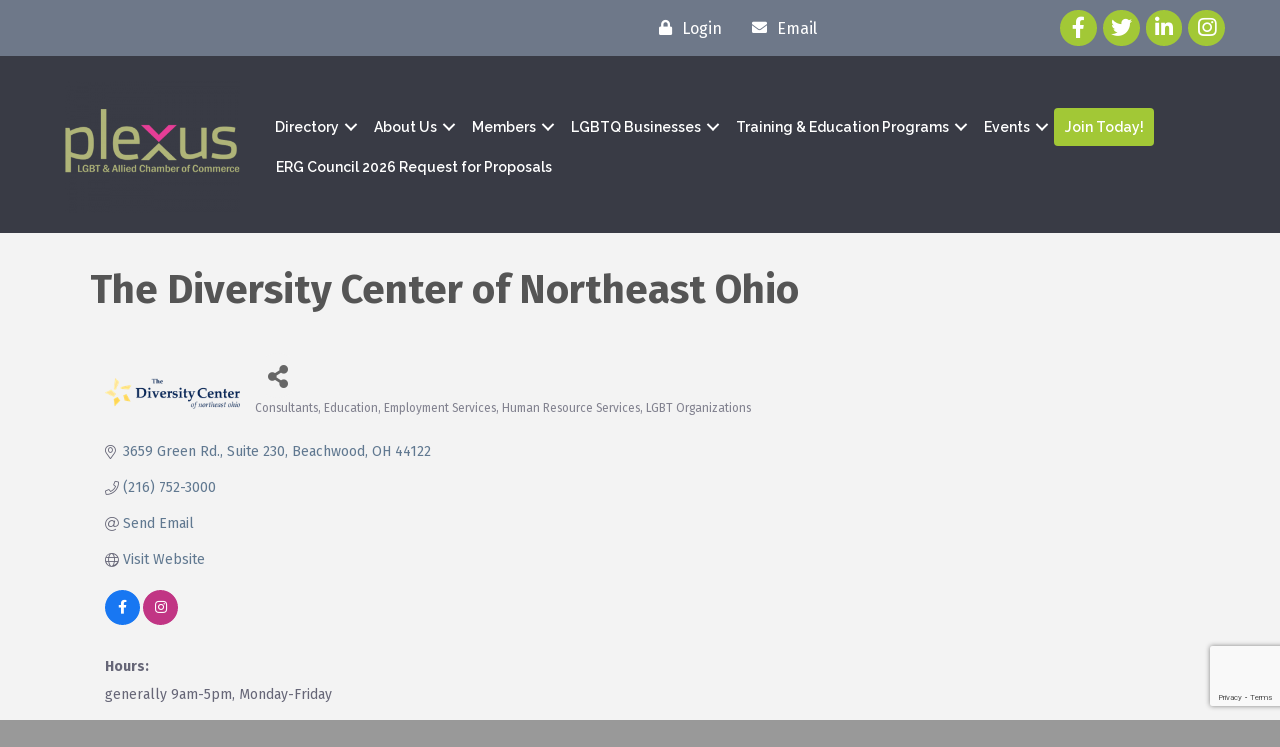

--- FILE ---
content_type: text/html; charset=utf-8
request_url: https://www.google.com/recaptcha/api2/anchor?ar=1&k=6LfI_T8rAAAAAMkWHrLP_GfSf3tLy9tKa839wcWa&co=aHR0cHM6Ly9idXNpbmVzcy50aGlua3BsZXh1cy5vcmc6NDQz&hl=en&v=PoyoqOPhxBO7pBk68S4YbpHZ&size=invisible&anchor-ms=20000&execute-ms=30000&cb=m66402ynq8n4
body_size: 48788
content:
<!DOCTYPE HTML><html dir="ltr" lang="en"><head><meta http-equiv="Content-Type" content="text/html; charset=UTF-8">
<meta http-equiv="X-UA-Compatible" content="IE=edge">
<title>reCAPTCHA</title>
<style type="text/css">
/* cyrillic-ext */
@font-face {
  font-family: 'Roboto';
  font-style: normal;
  font-weight: 400;
  font-stretch: 100%;
  src: url(//fonts.gstatic.com/s/roboto/v48/KFO7CnqEu92Fr1ME7kSn66aGLdTylUAMa3GUBHMdazTgWw.woff2) format('woff2');
  unicode-range: U+0460-052F, U+1C80-1C8A, U+20B4, U+2DE0-2DFF, U+A640-A69F, U+FE2E-FE2F;
}
/* cyrillic */
@font-face {
  font-family: 'Roboto';
  font-style: normal;
  font-weight: 400;
  font-stretch: 100%;
  src: url(//fonts.gstatic.com/s/roboto/v48/KFO7CnqEu92Fr1ME7kSn66aGLdTylUAMa3iUBHMdazTgWw.woff2) format('woff2');
  unicode-range: U+0301, U+0400-045F, U+0490-0491, U+04B0-04B1, U+2116;
}
/* greek-ext */
@font-face {
  font-family: 'Roboto';
  font-style: normal;
  font-weight: 400;
  font-stretch: 100%;
  src: url(//fonts.gstatic.com/s/roboto/v48/KFO7CnqEu92Fr1ME7kSn66aGLdTylUAMa3CUBHMdazTgWw.woff2) format('woff2');
  unicode-range: U+1F00-1FFF;
}
/* greek */
@font-face {
  font-family: 'Roboto';
  font-style: normal;
  font-weight: 400;
  font-stretch: 100%;
  src: url(//fonts.gstatic.com/s/roboto/v48/KFO7CnqEu92Fr1ME7kSn66aGLdTylUAMa3-UBHMdazTgWw.woff2) format('woff2');
  unicode-range: U+0370-0377, U+037A-037F, U+0384-038A, U+038C, U+038E-03A1, U+03A3-03FF;
}
/* math */
@font-face {
  font-family: 'Roboto';
  font-style: normal;
  font-weight: 400;
  font-stretch: 100%;
  src: url(//fonts.gstatic.com/s/roboto/v48/KFO7CnqEu92Fr1ME7kSn66aGLdTylUAMawCUBHMdazTgWw.woff2) format('woff2');
  unicode-range: U+0302-0303, U+0305, U+0307-0308, U+0310, U+0312, U+0315, U+031A, U+0326-0327, U+032C, U+032F-0330, U+0332-0333, U+0338, U+033A, U+0346, U+034D, U+0391-03A1, U+03A3-03A9, U+03B1-03C9, U+03D1, U+03D5-03D6, U+03F0-03F1, U+03F4-03F5, U+2016-2017, U+2034-2038, U+203C, U+2040, U+2043, U+2047, U+2050, U+2057, U+205F, U+2070-2071, U+2074-208E, U+2090-209C, U+20D0-20DC, U+20E1, U+20E5-20EF, U+2100-2112, U+2114-2115, U+2117-2121, U+2123-214F, U+2190, U+2192, U+2194-21AE, U+21B0-21E5, U+21F1-21F2, U+21F4-2211, U+2213-2214, U+2216-22FF, U+2308-230B, U+2310, U+2319, U+231C-2321, U+2336-237A, U+237C, U+2395, U+239B-23B7, U+23D0, U+23DC-23E1, U+2474-2475, U+25AF, U+25B3, U+25B7, U+25BD, U+25C1, U+25CA, U+25CC, U+25FB, U+266D-266F, U+27C0-27FF, U+2900-2AFF, U+2B0E-2B11, U+2B30-2B4C, U+2BFE, U+3030, U+FF5B, U+FF5D, U+1D400-1D7FF, U+1EE00-1EEFF;
}
/* symbols */
@font-face {
  font-family: 'Roboto';
  font-style: normal;
  font-weight: 400;
  font-stretch: 100%;
  src: url(//fonts.gstatic.com/s/roboto/v48/KFO7CnqEu92Fr1ME7kSn66aGLdTylUAMaxKUBHMdazTgWw.woff2) format('woff2');
  unicode-range: U+0001-000C, U+000E-001F, U+007F-009F, U+20DD-20E0, U+20E2-20E4, U+2150-218F, U+2190, U+2192, U+2194-2199, U+21AF, U+21E6-21F0, U+21F3, U+2218-2219, U+2299, U+22C4-22C6, U+2300-243F, U+2440-244A, U+2460-24FF, U+25A0-27BF, U+2800-28FF, U+2921-2922, U+2981, U+29BF, U+29EB, U+2B00-2BFF, U+4DC0-4DFF, U+FFF9-FFFB, U+10140-1018E, U+10190-1019C, U+101A0, U+101D0-101FD, U+102E0-102FB, U+10E60-10E7E, U+1D2C0-1D2D3, U+1D2E0-1D37F, U+1F000-1F0FF, U+1F100-1F1AD, U+1F1E6-1F1FF, U+1F30D-1F30F, U+1F315, U+1F31C, U+1F31E, U+1F320-1F32C, U+1F336, U+1F378, U+1F37D, U+1F382, U+1F393-1F39F, U+1F3A7-1F3A8, U+1F3AC-1F3AF, U+1F3C2, U+1F3C4-1F3C6, U+1F3CA-1F3CE, U+1F3D4-1F3E0, U+1F3ED, U+1F3F1-1F3F3, U+1F3F5-1F3F7, U+1F408, U+1F415, U+1F41F, U+1F426, U+1F43F, U+1F441-1F442, U+1F444, U+1F446-1F449, U+1F44C-1F44E, U+1F453, U+1F46A, U+1F47D, U+1F4A3, U+1F4B0, U+1F4B3, U+1F4B9, U+1F4BB, U+1F4BF, U+1F4C8-1F4CB, U+1F4D6, U+1F4DA, U+1F4DF, U+1F4E3-1F4E6, U+1F4EA-1F4ED, U+1F4F7, U+1F4F9-1F4FB, U+1F4FD-1F4FE, U+1F503, U+1F507-1F50B, U+1F50D, U+1F512-1F513, U+1F53E-1F54A, U+1F54F-1F5FA, U+1F610, U+1F650-1F67F, U+1F687, U+1F68D, U+1F691, U+1F694, U+1F698, U+1F6AD, U+1F6B2, U+1F6B9-1F6BA, U+1F6BC, U+1F6C6-1F6CF, U+1F6D3-1F6D7, U+1F6E0-1F6EA, U+1F6F0-1F6F3, U+1F6F7-1F6FC, U+1F700-1F7FF, U+1F800-1F80B, U+1F810-1F847, U+1F850-1F859, U+1F860-1F887, U+1F890-1F8AD, U+1F8B0-1F8BB, U+1F8C0-1F8C1, U+1F900-1F90B, U+1F93B, U+1F946, U+1F984, U+1F996, U+1F9E9, U+1FA00-1FA6F, U+1FA70-1FA7C, U+1FA80-1FA89, U+1FA8F-1FAC6, U+1FACE-1FADC, U+1FADF-1FAE9, U+1FAF0-1FAF8, U+1FB00-1FBFF;
}
/* vietnamese */
@font-face {
  font-family: 'Roboto';
  font-style: normal;
  font-weight: 400;
  font-stretch: 100%;
  src: url(//fonts.gstatic.com/s/roboto/v48/KFO7CnqEu92Fr1ME7kSn66aGLdTylUAMa3OUBHMdazTgWw.woff2) format('woff2');
  unicode-range: U+0102-0103, U+0110-0111, U+0128-0129, U+0168-0169, U+01A0-01A1, U+01AF-01B0, U+0300-0301, U+0303-0304, U+0308-0309, U+0323, U+0329, U+1EA0-1EF9, U+20AB;
}
/* latin-ext */
@font-face {
  font-family: 'Roboto';
  font-style: normal;
  font-weight: 400;
  font-stretch: 100%;
  src: url(//fonts.gstatic.com/s/roboto/v48/KFO7CnqEu92Fr1ME7kSn66aGLdTylUAMa3KUBHMdazTgWw.woff2) format('woff2');
  unicode-range: U+0100-02BA, U+02BD-02C5, U+02C7-02CC, U+02CE-02D7, U+02DD-02FF, U+0304, U+0308, U+0329, U+1D00-1DBF, U+1E00-1E9F, U+1EF2-1EFF, U+2020, U+20A0-20AB, U+20AD-20C0, U+2113, U+2C60-2C7F, U+A720-A7FF;
}
/* latin */
@font-face {
  font-family: 'Roboto';
  font-style: normal;
  font-weight: 400;
  font-stretch: 100%;
  src: url(//fonts.gstatic.com/s/roboto/v48/KFO7CnqEu92Fr1ME7kSn66aGLdTylUAMa3yUBHMdazQ.woff2) format('woff2');
  unicode-range: U+0000-00FF, U+0131, U+0152-0153, U+02BB-02BC, U+02C6, U+02DA, U+02DC, U+0304, U+0308, U+0329, U+2000-206F, U+20AC, U+2122, U+2191, U+2193, U+2212, U+2215, U+FEFF, U+FFFD;
}
/* cyrillic-ext */
@font-face {
  font-family: 'Roboto';
  font-style: normal;
  font-weight: 500;
  font-stretch: 100%;
  src: url(//fonts.gstatic.com/s/roboto/v48/KFO7CnqEu92Fr1ME7kSn66aGLdTylUAMa3GUBHMdazTgWw.woff2) format('woff2');
  unicode-range: U+0460-052F, U+1C80-1C8A, U+20B4, U+2DE0-2DFF, U+A640-A69F, U+FE2E-FE2F;
}
/* cyrillic */
@font-face {
  font-family: 'Roboto';
  font-style: normal;
  font-weight: 500;
  font-stretch: 100%;
  src: url(//fonts.gstatic.com/s/roboto/v48/KFO7CnqEu92Fr1ME7kSn66aGLdTylUAMa3iUBHMdazTgWw.woff2) format('woff2');
  unicode-range: U+0301, U+0400-045F, U+0490-0491, U+04B0-04B1, U+2116;
}
/* greek-ext */
@font-face {
  font-family: 'Roboto';
  font-style: normal;
  font-weight: 500;
  font-stretch: 100%;
  src: url(//fonts.gstatic.com/s/roboto/v48/KFO7CnqEu92Fr1ME7kSn66aGLdTylUAMa3CUBHMdazTgWw.woff2) format('woff2');
  unicode-range: U+1F00-1FFF;
}
/* greek */
@font-face {
  font-family: 'Roboto';
  font-style: normal;
  font-weight: 500;
  font-stretch: 100%;
  src: url(//fonts.gstatic.com/s/roboto/v48/KFO7CnqEu92Fr1ME7kSn66aGLdTylUAMa3-UBHMdazTgWw.woff2) format('woff2');
  unicode-range: U+0370-0377, U+037A-037F, U+0384-038A, U+038C, U+038E-03A1, U+03A3-03FF;
}
/* math */
@font-face {
  font-family: 'Roboto';
  font-style: normal;
  font-weight: 500;
  font-stretch: 100%;
  src: url(//fonts.gstatic.com/s/roboto/v48/KFO7CnqEu92Fr1ME7kSn66aGLdTylUAMawCUBHMdazTgWw.woff2) format('woff2');
  unicode-range: U+0302-0303, U+0305, U+0307-0308, U+0310, U+0312, U+0315, U+031A, U+0326-0327, U+032C, U+032F-0330, U+0332-0333, U+0338, U+033A, U+0346, U+034D, U+0391-03A1, U+03A3-03A9, U+03B1-03C9, U+03D1, U+03D5-03D6, U+03F0-03F1, U+03F4-03F5, U+2016-2017, U+2034-2038, U+203C, U+2040, U+2043, U+2047, U+2050, U+2057, U+205F, U+2070-2071, U+2074-208E, U+2090-209C, U+20D0-20DC, U+20E1, U+20E5-20EF, U+2100-2112, U+2114-2115, U+2117-2121, U+2123-214F, U+2190, U+2192, U+2194-21AE, U+21B0-21E5, U+21F1-21F2, U+21F4-2211, U+2213-2214, U+2216-22FF, U+2308-230B, U+2310, U+2319, U+231C-2321, U+2336-237A, U+237C, U+2395, U+239B-23B7, U+23D0, U+23DC-23E1, U+2474-2475, U+25AF, U+25B3, U+25B7, U+25BD, U+25C1, U+25CA, U+25CC, U+25FB, U+266D-266F, U+27C0-27FF, U+2900-2AFF, U+2B0E-2B11, U+2B30-2B4C, U+2BFE, U+3030, U+FF5B, U+FF5D, U+1D400-1D7FF, U+1EE00-1EEFF;
}
/* symbols */
@font-face {
  font-family: 'Roboto';
  font-style: normal;
  font-weight: 500;
  font-stretch: 100%;
  src: url(//fonts.gstatic.com/s/roboto/v48/KFO7CnqEu92Fr1ME7kSn66aGLdTylUAMaxKUBHMdazTgWw.woff2) format('woff2');
  unicode-range: U+0001-000C, U+000E-001F, U+007F-009F, U+20DD-20E0, U+20E2-20E4, U+2150-218F, U+2190, U+2192, U+2194-2199, U+21AF, U+21E6-21F0, U+21F3, U+2218-2219, U+2299, U+22C4-22C6, U+2300-243F, U+2440-244A, U+2460-24FF, U+25A0-27BF, U+2800-28FF, U+2921-2922, U+2981, U+29BF, U+29EB, U+2B00-2BFF, U+4DC0-4DFF, U+FFF9-FFFB, U+10140-1018E, U+10190-1019C, U+101A0, U+101D0-101FD, U+102E0-102FB, U+10E60-10E7E, U+1D2C0-1D2D3, U+1D2E0-1D37F, U+1F000-1F0FF, U+1F100-1F1AD, U+1F1E6-1F1FF, U+1F30D-1F30F, U+1F315, U+1F31C, U+1F31E, U+1F320-1F32C, U+1F336, U+1F378, U+1F37D, U+1F382, U+1F393-1F39F, U+1F3A7-1F3A8, U+1F3AC-1F3AF, U+1F3C2, U+1F3C4-1F3C6, U+1F3CA-1F3CE, U+1F3D4-1F3E0, U+1F3ED, U+1F3F1-1F3F3, U+1F3F5-1F3F7, U+1F408, U+1F415, U+1F41F, U+1F426, U+1F43F, U+1F441-1F442, U+1F444, U+1F446-1F449, U+1F44C-1F44E, U+1F453, U+1F46A, U+1F47D, U+1F4A3, U+1F4B0, U+1F4B3, U+1F4B9, U+1F4BB, U+1F4BF, U+1F4C8-1F4CB, U+1F4D6, U+1F4DA, U+1F4DF, U+1F4E3-1F4E6, U+1F4EA-1F4ED, U+1F4F7, U+1F4F9-1F4FB, U+1F4FD-1F4FE, U+1F503, U+1F507-1F50B, U+1F50D, U+1F512-1F513, U+1F53E-1F54A, U+1F54F-1F5FA, U+1F610, U+1F650-1F67F, U+1F687, U+1F68D, U+1F691, U+1F694, U+1F698, U+1F6AD, U+1F6B2, U+1F6B9-1F6BA, U+1F6BC, U+1F6C6-1F6CF, U+1F6D3-1F6D7, U+1F6E0-1F6EA, U+1F6F0-1F6F3, U+1F6F7-1F6FC, U+1F700-1F7FF, U+1F800-1F80B, U+1F810-1F847, U+1F850-1F859, U+1F860-1F887, U+1F890-1F8AD, U+1F8B0-1F8BB, U+1F8C0-1F8C1, U+1F900-1F90B, U+1F93B, U+1F946, U+1F984, U+1F996, U+1F9E9, U+1FA00-1FA6F, U+1FA70-1FA7C, U+1FA80-1FA89, U+1FA8F-1FAC6, U+1FACE-1FADC, U+1FADF-1FAE9, U+1FAF0-1FAF8, U+1FB00-1FBFF;
}
/* vietnamese */
@font-face {
  font-family: 'Roboto';
  font-style: normal;
  font-weight: 500;
  font-stretch: 100%;
  src: url(//fonts.gstatic.com/s/roboto/v48/KFO7CnqEu92Fr1ME7kSn66aGLdTylUAMa3OUBHMdazTgWw.woff2) format('woff2');
  unicode-range: U+0102-0103, U+0110-0111, U+0128-0129, U+0168-0169, U+01A0-01A1, U+01AF-01B0, U+0300-0301, U+0303-0304, U+0308-0309, U+0323, U+0329, U+1EA0-1EF9, U+20AB;
}
/* latin-ext */
@font-face {
  font-family: 'Roboto';
  font-style: normal;
  font-weight: 500;
  font-stretch: 100%;
  src: url(//fonts.gstatic.com/s/roboto/v48/KFO7CnqEu92Fr1ME7kSn66aGLdTylUAMa3KUBHMdazTgWw.woff2) format('woff2');
  unicode-range: U+0100-02BA, U+02BD-02C5, U+02C7-02CC, U+02CE-02D7, U+02DD-02FF, U+0304, U+0308, U+0329, U+1D00-1DBF, U+1E00-1E9F, U+1EF2-1EFF, U+2020, U+20A0-20AB, U+20AD-20C0, U+2113, U+2C60-2C7F, U+A720-A7FF;
}
/* latin */
@font-face {
  font-family: 'Roboto';
  font-style: normal;
  font-weight: 500;
  font-stretch: 100%;
  src: url(//fonts.gstatic.com/s/roboto/v48/KFO7CnqEu92Fr1ME7kSn66aGLdTylUAMa3yUBHMdazQ.woff2) format('woff2');
  unicode-range: U+0000-00FF, U+0131, U+0152-0153, U+02BB-02BC, U+02C6, U+02DA, U+02DC, U+0304, U+0308, U+0329, U+2000-206F, U+20AC, U+2122, U+2191, U+2193, U+2212, U+2215, U+FEFF, U+FFFD;
}
/* cyrillic-ext */
@font-face {
  font-family: 'Roboto';
  font-style: normal;
  font-weight: 900;
  font-stretch: 100%;
  src: url(//fonts.gstatic.com/s/roboto/v48/KFO7CnqEu92Fr1ME7kSn66aGLdTylUAMa3GUBHMdazTgWw.woff2) format('woff2');
  unicode-range: U+0460-052F, U+1C80-1C8A, U+20B4, U+2DE0-2DFF, U+A640-A69F, U+FE2E-FE2F;
}
/* cyrillic */
@font-face {
  font-family: 'Roboto';
  font-style: normal;
  font-weight: 900;
  font-stretch: 100%;
  src: url(//fonts.gstatic.com/s/roboto/v48/KFO7CnqEu92Fr1ME7kSn66aGLdTylUAMa3iUBHMdazTgWw.woff2) format('woff2');
  unicode-range: U+0301, U+0400-045F, U+0490-0491, U+04B0-04B1, U+2116;
}
/* greek-ext */
@font-face {
  font-family: 'Roboto';
  font-style: normal;
  font-weight: 900;
  font-stretch: 100%;
  src: url(//fonts.gstatic.com/s/roboto/v48/KFO7CnqEu92Fr1ME7kSn66aGLdTylUAMa3CUBHMdazTgWw.woff2) format('woff2');
  unicode-range: U+1F00-1FFF;
}
/* greek */
@font-face {
  font-family: 'Roboto';
  font-style: normal;
  font-weight: 900;
  font-stretch: 100%;
  src: url(//fonts.gstatic.com/s/roboto/v48/KFO7CnqEu92Fr1ME7kSn66aGLdTylUAMa3-UBHMdazTgWw.woff2) format('woff2');
  unicode-range: U+0370-0377, U+037A-037F, U+0384-038A, U+038C, U+038E-03A1, U+03A3-03FF;
}
/* math */
@font-face {
  font-family: 'Roboto';
  font-style: normal;
  font-weight: 900;
  font-stretch: 100%;
  src: url(//fonts.gstatic.com/s/roboto/v48/KFO7CnqEu92Fr1ME7kSn66aGLdTylUAMawCUBHMdazTgWw.woff2) format('woff2');
  unicode-range: U+0302-0303, U+0305, U+0307-0308, U+0310, U+0312, U+0315, U+031A, U+0326-0327, U+032C, U+032F-0330, U+0332-0333, U+0338, U+033A, U+0346, U+034D, U+0391-03A1, U+03A3-03A9, U+03B1-03C9, U+03D1, U+03D5-03D6, U+03F0-03F1, U+03F4-03F5, U+2016-2017, U+2034-2038, U+203C, U+2040, U+2043, U+2047, U+2050, U+2057, U+205F, U+2070-2071, U+2074-208E, U+2090-209C, U+20D0-20DC, U+20E1, U+20E5-20EF, U+2100-2112, U+2114-2115, U+2117-2121, U+2123-214F, U+2190, U+2192, U+2194-21AE, U+21B0-21E5, U+21F1-21F2, U+21F4-2211, U+2213-2214, U+2216-22FF, U+2308-230B, U+2310, U+2319, U+231C-2321, U+2336-237A, U+237C, U+2395, U+239B-23B7, U+23D0, U+23DC-23E1, U+2474-2475, U+25AF, U+25B3, U+25B7, U+25BD, U+25C1, U+25CA, U+25CC, U+25FB, U+266D-266F, U+27C0-27FF, U+2900-2AFF, U+2B0E-2B11, U+2B30-2B4C, U+2BFE, U+3030, U+FF5B, U+FF5D, U+1D400-1D7FF, U+1EE00-1EEFF;
}
/* symbols */
@font-face {
  font-family: 'Roboto';
  font-style: normal;
  font-weight: 900;
  font-stretch: 100%;
  src: url(//fonts.gstatic.com/s/roboto/v48/KFO7CnqEu92Fr1ME7kSn66aGLdTylUAMaxKUBHMdazTgWw.woff2) format('woff2');
  unicode-range: U+0001-000C, U+000E-001F, U+007F-009F, U+20DD-20E0, U+20E2-20E4, U+2150-218F, U+2190, U+2192, U+2194-2199, U+21AF, U+21E6-21F0, U+21F3, U+2218-2219, U+2299, U+22C4-22C6, U+2300-243F, U+2440-244A, U+2460-24FF, U+25A0-27BF, U+2800-28FF, U+2921-2922, U+2981, U+29BF, U+29EB, U+2B00-2BFF, U+4DC0-4DFF, U+FFF9-FFFB, U+10140-1018E, U+10190-1019C, U+101A0, U+101D0-101FD, U+102E0-102FB, U+10E60-10E7E, U+1D2C0-1D2D3, U+1D2E0-1D37F, U+1F000-1F0FF, U+1F100-1F1AD, U+1F1E6-1F1FF, U+1F30D-1F30F, U+1F315, U+1F31C, U+1F31E, U+1F320-1F32C, U+1F336, U+1F378, U+1F37D, U+1F382, U+1F393-1F39F, U+1F3A7-1F3A8, U+1F3AC-1F3AF, U+1F3C2, U+1F3C4-1F3C6, U+1F3CA-1F3CE, U+1F3D4-1F3E0, U+1F3ED, U+1F3F1-1F3F3, U+1F3F5-1F3F7, U+1F408, U+1F415, U+1F41F, U+1F426, U+1F43F, U+1F441-1F442, U+1F444, U+1F446-1F449, U+1F44C-1F44E, U+1F453, U+1F46A, U+1F47D, U+1F4A3, U+1F4B0, U+1F4B3, U+1F4B9, U+1F4BB, U+1F4BF, U+1F4C8-1F4CB, U+1F4D6, U+1F4DA, U+1F4DF, U+1F4E3-1F4E6, U+1F4EA-1F4ED, U+1F4F7, U+1F4F9-1F4FB, U+1F4FD-1F4FE, U+1F503, U+1F507-1F50B, U+1F50D, U+1F512-1F513, U+1F53E-1F54A, U+1F54F-1F5FA, U+1F610, U+1F650-1F67F, U+1F687, U+1F68D, U+1F691, U+1F694, U+1F698, U+1F6AD, U+1F6B2, U+1F6B9-1F6BA, U+1F6BC, U+1F6C6-1F6CF, U+1F6D3-1F6D7, U+1F6E0-1F6EA, U+1F6F0-1F6F3, U+1F6F7-1F6FC, U+1F700-1F7FF, U+1F800-1F80B, U+1F810-1F847, U+1F850-1F859, U+1F860-1F887, U+1F890-1F8AD, U+1F8B0-1F8BB, U+1F8C0-1F8C1, U+1F900-1F90B, U+1F93B, U+1F946, U+1F984, U+1F996, U+1F9E9, U+1FA00-1FA6F, U+1FA70-1FA7C, U+1FA80-1FA89, U+1FA8F-1FAC6, U+1FACE-1FADC, U+1FADF-1FAE9, U+1FAF0-1FAF8, U+1FB00-1FBFF;
}
/* vietnamese */
@font-face {
  font-family: 'Roboto';
  font-style: normal;
  font-weight: 900;
  font-stretch: 100%;
  src: url(//fonts.gstatic.com/s/roboto/v48/KFO7CnqEu92Fr1ME7kSn66aGLdTylUAMa3OUBHMdazTgWw.woff2) format('woff2');
  unicode-range: U+0102-0103, U+0110-0111, U+0128-0129, U+0168-0169, U+01A0-01A1, U+01AF-01B0, U+0300-0301, U+0303-0304, U+0308-0309, U+0323, U+0329, U+1EA0-1EF9, U+20AB;
}
/* latin-ext */
@font-face {
  font-family: 'Roboto';
  font-style: normal;
  font-weight: 900;
  font-stretch: 100%;
  src: url(//fonts.gstatic.com/s/roboto/v48/KFO7CnqEu92Fr1ME7kSn66aGLdTylUAMa3KUBHMdazTgWw.woff2) format('woff2');
  unicode-range: U+0100-02BA, U+02BD-02C5, U+02C7-02CC, U+02CE-02D7, U+02DD-02FF, U+0304, U+0308, U+0329, U+1D00-1DBF, U+1E00-1E9F, U+1EF2-1EFF, U+2020, U+20A0-20AB, U+20AD-20C0, U+2113, U+2C60-2C7F, U+A720-A7FF;
}
/* latin */
@font-face {
  font-family: 'Roboto';
  font-style: normal;
  font-weight: 900;
  font-stretch: 100%;
  src: url(//fonts.gstatic.com/s/roboto/v48/KFO7CnqEu92Fr1ME7kSn66aGLdTylUAMa3yUBHMdazQ.woff2) format('woff2');
  unicode-range: U+0000-00FF, U+0131, U+0152-0153, U+02BB-02BC, U+02C6, U+02DA, U+02DC, U+0304, U+0308, U+0329, U+2000-206F, U+20AC, U+2122, U+2191, U+2193, U+2212, U+2215, U+FEFF, U+FFFD;
}

</style>
<link rel="stylesheet" type="text/css" href="https://www.gstatic.com/recaptcha/releases/PoyoqOPhxBO7pBk68S4YbpHZ/styles__ltr.css">
<script nonce="xygIPU3LRzeAtVqQmspB4w" type="text/javascript">window['__recaptcha_api'] = 'https://www.google.com/recaptcha/api2/';</script>
<script type="text/javascript" src="https://www.gstatic.com/recaptcha/releases/PoyoqOPhxBO7pBk68S4YbpHZ/recaptcha__en.js" nonce="xygIPU3LRzeAtVqQmspB4w">
      
    </script></head>
<body><div id="rc-anchor-alert" class="rc-anchor-alert"></div>
<input type="hidden" id="recaptcha-token" value="[base64]">
<script type="text/javascript" nonce="xygIPU3LRzeAtVqQmspB4w">
      recaptcha.anchor.Main.init("[\x22ainput\x22,[\x22bgdata\x22,\x22\x22,\[base64]/[base64]/[base64]/KE4oMTI0LHYsdi5HKSxMWihsLHYpKTpOKDEyNCx2LGwpLFYpLHYpLFQpKSxGKDE3MSx2KX0scjc9ZnVuY3Rpb24obCl7cmV0dXJuIGx9LEM9ZnVuY3Rpb24obCxWLHYpe04odixsLFYpLFZbYWtdPTI3OTZ9LG49ZnVuY3Rpb24obCxWKXtWLlg9KChWLlg/[base64]/[base64]/[base64]/[base64]/[base64]/[base64]/[base64]/[base64]/[base64]/[base64]/[base64]\\u003d\x22,\[base64]\\u003d\\u003d\x22,\x22wpDClcKeczU+wpzCkE7Dtmg8wrvCmcKiwoMVLMKHw4dZI8KewqM9CsKbwrDCmsKGaMO0KMK+w5fCjX/Di8KDw7oXXcOPOsKCVsOcw7nChcOpCcOiSiLDvjQZw5RBw7LDlcO7JcOoPcOJJsOaNGEYVT3CtwbCi8KqFy5Ow5QVw4fDhUVXKwLCvQtodsOlBcOlw5nDnMOfwo3CpAXCtWrDmmtaw5nCpiPCvsOswo3DvBXDq8K1wr5Iw6d/w5g6w7Q6BB/CrBfDhXkjw5HCuApCC8OJwqsgwp5tMsKbw6zCmcOYPsK9wobDgg3CmjHCtjbDlsKEKyUuwoJxWXIjwpTDonouIhvCk8KjAcKXNUfDrMOER8OWaMKmQ1fDhiXCrMOMd0smWsOQc8KRwr3DsX/Ds0k3wqrDhMOpfcOhw53CuXPDicODw6rDhMKALsO6woHDoRRvw4ByI8Kew7PDmXdIWW3DiDxnw6/CjsKtVsO1w5zDksK6CMK0w7JLTMOhTMKqIcK7MFYgwplowpt+woRywqPDhmRvwpxRQW3Crkwzwr3DsMOUGT0lf3FLcyLDhMOHwpnDoj5Iw5MgHydJAnBNwrM9W1QCIU02Ck/ChA1pw6nDpxXCp8Krw53Cnmx7LmgowpDDiEDCtMOrw6ZPw6xdw7XDncKwwoMvXSjCh8K3woAPwoRnwoTCmcKGw4rDuG9XextKw6xVL3AhVBfDpcKuwrtMYXdGWnM/wq3CtWTDt2zDvxrCuC/DpsKNXjo4w6HDug1gw6/Ci8OIPzXDm8OHS8KxwpJndcKIw7RFCDTDsH7Dm0bDlEp7wolhw7cDdcKxw6kgwoBBIhdIw7XCpjvDgkU/w4F3ZDnCq8KBciI+wqMyW8OwTMO+wo3Dv8KTZ01ewosBwq0ACcOZw4IXHMKhw4tbesKRwp1id8OWwowGFcKyB8OpBMK5G8O0d8OyMRDCkMKsw69Gwr/DpDPCqVnChsKswrAHZVkSPUfCk8OywpDDiAzCrcKpfMKQPCscSsKMwo1AEMOxwpMYTMORwrFfW8OuDsOqw4YvCcKJCcOTwq3CmX5Nw5YYX1nDk1PCm8KJwqHDkmY+KCjDscOHwro9w4XCs8OHw6jDq0fCogs9J1c8D8O4wo5raMOjw7fClsKIX8KhDcKowqYZwp/[base64]/CnsOjwqXDiwtYw7LCvMOmMTtiwqI8w4EBHR/Dm1xLMcO5wrh8wp/DnT91woN+ecORQMKNwqjCkcKRwrTCuWsswp17wrvCgMO7wpzDrW7DpcO2CMKlwoTCizJCGmciHi/Co8K1wolmw5BEwqEZCMKdLMKWwrLDuAXCsRYRw7xtL3/[base64]/DgsKLKsKVw4VcCcOcTEV0IAl+wpJcwopsa8OOAWDDmTpaNMOvwrnDvMKMw6E7AxvDpMO3ZVJhAsKKwp/CtsKPw6rDjsOcwrvCosKCw6fDi0tbWcKBwqEDTRQjw5rDoivDj8O3wo7DtMOOScOKwobCvMKYwqPCtStMwq8CXcO1wo1bwoJNw6jDgsOhH27CoEXCpRp9wrIyO8OXwr3DmcK4WMOLw7TCrsKOwqsQF3rDuMKKwqPCgMOlf3fDjXVIwqXDkwcJw5PCrV/Cn1pDeFFiaMOmCG9SbFLDj0vCmcODwoPClcOzClfDhGfChDFgeSbCpsOLw68fw79mwq97wohPdlzCrEvDisOSf8OsOMKvSTokwoXCjnMVw5/ChCrCucOPYcONe0PCrMOjwrHClMKuw54Vw6nCosOSwqXCqlg/[base64]/[base64]/CsVTCtsO3K0tiY8OwE8KTcF94REvCusOoZMKgw7oTMcK2wrVAwrB2wppDTsKnwoPCsMOYwoYDGMKKSsOPQz/[base64]/Iio/RsOpw6/DrBtJw5J3w53Dtmt7w77DuCbCqMO4w5zDr8O4w4HCssK9RMKQfsK1UsKfwqV5w4YzwrFew57DisOtw5U0JsKzYTPDoCzCnibCqcKWwp3CqCrCtsO0aWhoYjbClQnDoMOKBsKAeXXCkMKEJV92ecO6THDCksKbCMOYw6VfaUInw5vDoMO1wp/DrwspwqbDt8KVL8K3NsOkXDLDu21weSfDgW7CpgrDmyocwqtqP8OFw7pbC8OVXMK2AsOcwoN3Jz3DlcKxw6J9HsOXwqNSwrPCsUtDw7vCsmpkJFcECUbCksOkw6Amw7/CtcOxw6xwwp7CsHwuw5sFV8KtesOQSsKDwo/ClMKVCRrDlxo8wrQKwo4qwrI1w4FmFcOPw6HCiSI0A8OtATzDuMKON2bDvEV/JFXDsDTDkGbDm8K2wrlIwpZ7Gw/CrRsVwoHCj8KawqVNaMK1fzLDhSDDrsOkw4EEacOIw6JtB8O9wqnCuMKLw6TDvcK3wptVw4opasOgwp4XwpvCoDNdA8Oxw5/CiCxWwqzCgsO9OjlFw7xQwqPCp8KxwqsOG8KLwp4Swr7Do8O+CMKFMcOdw7s/[base64]/DhnvDt8Oewrcdwq3CmFbCscONw7QlJFtNwptYw5XCo8KfBcK/wq/Dq8K6wq0bw5nChcO6wrQVKcKBwrELw5HCqSYkEQsyw4vDlTwBw4rCjsKnAsOiwrxnV8O0XMOiwqoPwoTDpMOMwqfDlzjDpSXDsCbDvh7CmsKUbUvCrMO3w70wOEnDniDCkFbClDvCkCYJwqzDpcOiOHpFwpd/w6bClsOVw484DcKGfMKHw50ewo54QcKKw5zCkMOyw5hudsOsYhvCuynDrcKbfFXDlhhABsOzwqMPw4vCiMKrMi7CugELJcKEBsKnEAsQw5UBPcKDFcOkSsONwqFVwqxxTMKKw4I9NFVRwol/E8KywqgXwrl0w6DDu1c2HMOKwpsbw60Rw6/DtMOOwoLCgMO/[base64]/DkR/[base64]/DksOpIMOXw51ew5oPw7McOcO0w4HCncOKw5bCtsOzwr8yLsOfMHrCuhBkwrUow7cXDcKMF3tzWFPCocK1QgFOFlxwwrIYwoXCpTjDgTZhwqxgFsOQXsOxwoZMT8OvH2YCwoPCucKuccOYwoDDpXxBMMKJw6/Cp8OzXizDocO/XsOQw7/CiMK2PsOBdcOfwoDCjXgBw5NCwrXDi0l8esKCYgNsw5TClCPCtMOHZsKKfsOgw4jCvcKLSsKrwq7DgcOowo0SVGYjwrjCvsKkw4dhZsO/V8K3wohZY8OrwqR+w7/CpcOAe8Odw7jDgMK6EXDDqCrDl8Kjw4LCu8KIUXV9acKKRMOrw7Uiw444GHNgCi1Bw6jCiVTCmMKCfhLDjwvCm046QXvDuCgEBsKcasOqH3rDqQ/DvcKkwqNNwrMWHDLCk8Kbw7E1WFTCpxbDtlp1GMObw4bCiy5hwqTCnMOCIAMEw4XDrsKmTXnCoH0pw5JQacKHV8Kcw5DDvWzDssKiwoTCgcKUwpRJWsKUwrvCnREHw6fDjMOofTPDgxU1BXzCjV/DqsOEw4hqLj7Di27DqcOIwr8awp3Dt3/DjSYFwpfCjwjCoMOkQ3InEmvCsjXDt8O/[base64]/[base64]/[base64]/Dq8KtOUUiwoVwLhIAIsKFOcKdX8K3wo4Lw6BbRk0Iw6fDgQxkwqopwrLCgx8YwpDChcOkwqbCoABccyxkfSDCksOuLQQCwo5vU8ORwphqeMOMCcKww6DDp2XDl8O3w6LDryxLwoDDqynCq8K/NMKGw6rDlw1Fwps+PsOew41UBUjCqVMbVMOLwpDDr8OZw5zCsF17wqcnFjjDnBLCvmLDq8KRaVocwqPDocOcw6XCu8KAwrPCs8O7MjfCosKXw5nDkVIJw7/CqXXDl8OgVcKEwr7CqsKAYS7DlhjCm8OhCMOtw7rDuzgnw43DoMOjw4FfXMKPDx/CpMKKWVNow6DDihlIG8OnwpxZQ8Krw7tRwrUMw4sfwqgRdMK6wrvCicKSwrfCgMKuLkbDtVDDqUvCkzN3wqzCgQUPS8Klw7NsQcK0PTh6Xj5/[base64]/DmsK3Lxkkw7TCkyfClUZSwqsEw4/CnGoyUBcQwpLCgMKsNsKgMSTCq3LDu8KkwrrDkGpAVcKccXfDkC7CscO1w6JCbizCrsKFckckARLChMOYw4ZpwpHDuMOrwq7DrsKswo3Cj3DCq2koXEkQw7HDuMOmTw3CnMOPwotpw4TDn8O7wobDkcOJw7LCp8K0wpjCm8KvS8OJV8KXw4/DnV91wq3CnhEKJcOjCDVlT8Ocw4YPwpwOw6rCocOBGXclwpMGYsKKw612w6bDslrCrSDDtiUYwojDm0kzw5sNM0HClg7Cp8OlN8KYRyA+JMKaecObbhDDjk3DusK6Wk3CrsOnwoTCuz1Ue8Oja8OIw7ElfsKQw5/Csw51w67Cq8OAIh/[base64]/CuD8jccKFw6LClX/CkXzCiBnCj8KGE8OGw6h9KsOwbhQGFsOyw6rDkcKkwp5oSVXCgsO1w6/Ck3DDilnDrHcmfcOcFcOcwoDClMOjwrLDkSvDksKzRMKEDmnDncK4wqdNEUzDtkTDrsKlYwoow4tQw6QIw5ZOw63Co8OcVcOBw5bDl8O+exMHwqELw5k5N8OXGnlDw40KwpvCkMKTeAJLcsOGwr/[base64]/CtsKBwpTCtcOASsOZfsOXPcKDQQLDqcKfShNrwpBYK8ORw6UKwoTCtcKpJApXwoBnTsOhRsK1HyTDrUjDu8KjC8OgUsOveMKrYFlww4YGwoQNw6J2OMOpw7/CsGXDtsOTw5/DlcKWwqjClcKew43ChsOww5fDoD1qeFljX8KOwpocTlzCoxTDswnCocK0OcKdw44lUMKECsK4c8KeWGZpdMOJD1VWHBrCgHnDqT1tDsOmw6nDscOAw647OUnDpUUUwqDDgBPCs1JxwpvDgsKIMD3Dg1HCjMOxN1XDvFrCn8OJMsO9a8Kzw7/DpsK7w5EVw5bCr8O1VC7CtTLCoTrClEFFwovDhwopUHAvKcO1esKRw7HDpsKDWMOqwpUZMMOWwofCg8OVw7PDkcOjwqrCiCLDnzbCvmc8DlLDm2jCkUrCosKmcsKuQBEDdHrCssOuH0vCt8O+w7HDmsOWAxwRw6TDkFHDtcO/w7g4w71pEcKNCcOnd8OvbwHDpG/ChMO+EUZsw4l2wrp3wprDhw84fWs+HcOxw4pcZTPCiMKBW8KnRMOLw5BEwrHDoSzCn2LCkCbDmcKADsKIG1d7Mxp/UMOEOMO9QsO9AEwxwpLCqX3DgcO9WMKXwrXCnsO3wrhMR8K/w4fCn3vCt8KpwoHDqBRTwrdCw7PDpMKRw6vCk3/DvwUhw7HCgcKlw4VGwrnDhyxUwpDDiXJhFsOxLsOlw6tsw6x0w77Cs8OSAiFvw7J3w5XCn3nDuHvDplLCmUAew5s4TsK5Rn/DrjEwWn4CYMKgwrzCiE1Ow6/Di8K4w5rDtEVHZX41w7rDtHDDnkAnDwpZH8KkwoccKsOlw6fDmyBWDsOVwpHCl8KvMMOZXMOWw5tCMsO2XhAkGMKxw4jDnMK3w7JHw7UwHHvCoyHDsMKIw4XDrMOnJQFQV18sT2DDqE/[base64]/[base64]/[base64]/CrkIQwpBbw7pUFMKLDBF3XTYyw5tWwpHDlTkKYcOIQ8KTesO5w4PCkcONCCjCg8OuUcKUO8KzwqMzw7Vuw7bClMOkw7MVwqLDr8KKwrkLwpXDrVXCmiEdw58SwqpFw7bDrgFAWcK7w4HDtMOOaAwXTMKnwrFlwprCqVAiw77DusOUwrbClsKXwrbCpMK/UsKew79OwpB5w757wrfCo2sSw4zDuRfCrE3DsAx3eMOcwpQfw5UMAcOgwqHDucKcWjTCoiYdSCLCssKfEsOgwpnDmzLCiWZQVcKtw6hFw558LDYbw4/DhcOUQ8OvU8KtwqxmwqrDq0/[base64]/DqMKkw7ZJwqQDw5jDoMOtOMKsecK9OkXCgDfDrsOqYRoMDGJRw595G2TDscKWdsKZwpbDjV/Cu8K+wp/[base64]/DrcKow7oTAWN1d2HCgsObw4Q7XcOkRWrDqcKrSxzCrsOrw5xpS8KJFsKNfMKFOcKwwqRdwobCqQAAwr1ew7vDhSZlwqLCt29HwqXDqGJxCcOKwr5Hw77DjFDCuUAMw6XCqMOgw6jDh8K/w7tYA0J4WWPDshdTX8KabWDDpcKOYTF+XMOLwrovOSknV8Ohw4/[base64]/[base64]/ChMOOVsOHwq7DiDvDknEyVsKswqPDs8OIYsK6w4JSw5c8OXfCpcKQHww+Ix/ClELDn8KIw5LDmcOew6rCr8OMNMKawqrDsAHDgxPCmEkfwq3Dn8K4ZsK5S8K6RFoPwp8WwqwCWGbDm1NYw7DClm3Cu0h2wqDDrzfDi3oHw4/DjHsww7Iyw5bDiErCsH4Xw5fCnUJLO2p/WWbDhhkLL8OhTn3Cr8OnY8OwwoZ8H8Kdwq3Cl8OCw4TClwjDhFABPxo2A3dlw4zDvT9beifCl1N2woXCvMO9w6JqPMOtwrnDqlojKsOjHi/CvEHCgAQRwprChsKGFTxYw6HDqynCpcO1H8KVw58Zwpc2w7omfcOQM8Kiw7zDssKzCAhPw4/DjsKvw5kXeMOKw5bDjAvCoMOCwr0hw7HDp8KUw7LDpcKOw5bCmsKbw7lVw57Dm8K/[base64]/ClDMbw5TCkSMPcEpKwrp7EcOxA8Kiw6vCnj/DnWTCs8KVWcK8CDdmQAATwr/DosKHwrHChkJcYDvDlBgEB8OHawdmfh/DqkXDiTtSwrIVwqIUTMOvwpNQw40+wpNhU8OGU0oeGAvCplnCrzs4eCAjbkbDpcK6w7I+w4/DksKRwoRbwoHCj8K9YixDwqTCtirCqmFmbMKLZ8KIwoHDmcKzwqzCqMOOYlLDm8OlXHbDpB1hZGhLwoR1woQYw5TCi8K/[base64]/Cn0vDh13Ctk7DvEIOw73ChMKmZMKGwppJR0R5w4TClsKncU/[base64]/Dm8KtUsKNSjh2Rj7CvFIiY8O/wqPDmkIUCl9YdSTCjw7DnBwIwrY2KETDuBrDk3VHHMOAw6bCk0HDnsOHXVZNw6cjW2xEw7rDu8Okw65nwrcew7xMw7vDnkgVXFLDlVMqbsKdRcKLwpLDogXCsR/CiQNwe8KGwqJbCBDDkMO4woHCmA7CucOtw4/Dm2lOADrDthzDmsK1wptfw5fCl11Ewp7DgmsIw6jDhHowHMK8a8K1OsK+wrR1w7bDosOzHHjDrz3DjC/[base64]/w7rDmcO7Q8O6w4vDt8ORwqNhB8KgccO6w6V7w6d6w4AAw7VcwonDscKqw7rDrUMhYsOuGsO8w4hiw5TDu8Oiw7QHBztTw6bDjn5fO1TCnEkMP8KGw4UDwoDCtEp2wqPCvXXDl8OJw4rDvsOJw4vDoMKIwopWYcKmIiXDtMOHFcKtcMKuwpcvw7XDsy4NwpPDiUxQw4/CkHNyXlTDmE/Cq8KAwp/[base64]/CnC15HkjDucOQw4ESaDUGwofDrjnCssKaw7Ruw5XDkDPDkCFjUGnDnxPDkG4vdm7DvTDCnMK9wr3CgsOPw4EmXcOoe8K7w4/DjwTCtEzDgDHCnBfDglvCscOyw6NPwqdBw5MtRwnCjcO6wp3DlMK4w4fDp37Dn8K7w5tUNwo8wp07w6siTA/CosKcw60Mw4tTLRjDh8KOTcKEOXcJwq51N23CuMKlwo7DpsOnYlXCmgvCiMOtZ8ODA8Ozw4LCpsK1M0xowq/CmsOIPcKzRmjDhHLCncKMw6lUfTDDmFjCqMKvw7XDpRsJVsOhw7s0w7kXwps0dDodfwkEw6XDlQUkMsKOwqJpwoNiwpDCnsKrw4vCtlE8wpMXwrgYb2pXwppbwpY+woTDqjE/[base64]/DhwvCssKUKMOwBMKcw5hPw4fClSs4csKQw6lJwrZtwpNZwoV5w5wqwpfDgMKDWHDDvnN/RCTCknHChx0yeCMkwo1pw4bDtMOUwpQKf8KoOmN9O8KMOMK1TsKGwqZUwpRJa8O2LGNtwrXCucOHwrvDvBZeW1zDiEFXHMKWSl/CkVnCr0/CqMKtW8Odw5HCmMOTbMOgcULCscOLwronwrAWf8O9wrjDpjvCl8KaYBRKwpE+wqzCqTDDmwrCmS8rwpNLaBHCgsOvwpjDp8KMC8OcwrLCuTjDtApwJyLCmhZuRXV/wrnCscOUNsKmw5Q5w7fDhl/CjMOdO1jCmcKVwqzCkGcBw65vwpXCv3PDrsOHwoMHwoIQVQbDljLDiMOFw7MnwofCgMKbwpPDlsKdNj0mwoHDlR13F0jCosK9GMOUF8KHwoJ8d8KXJcKLwqYiJ3J9NkVQwrHDtH/CuHkBKMOOVG/DrcKmJEzDqsKaC8OvwolbHVnCiD5taiTDpE5zwq1eworDuGQiwpQFOMKTb1Y+NcKSw4sDwpBNUAxGHMKsw5oXVcOuZ8KPZMKrbi/ChcK+w6lcw6nCjcOUw7/DrMKDQgrDqsOqIMKhMsOcXnnDoX7DusOyw7/[base64]/CgAXDnzjCtMOyQHTCiG3DrMK2OMKKFQRODnvDjXk8wqnDpcK9wqDCusO4wrnCuh/CkjHDl2jDs2TCkMKga8OFwrQvwrFnbnpPwrfClE8cw74KKgV4w6pNFcKWVijCoFMKwoEtasKZC8O3wqEDw4/CsMOvcsO0CsKDGCY5wqzDkMKTGwZkBsK0w7I+wrnDnXPCtlHDrsOBw5I6YkBSWlsvw4x6w7Ejwqxvw59LP0cnPUzCqQ4hwqJNwrpow5jCu8OWw6nCuwzCqMK+Ch7DnjHDvcK9wp9jwq80ZDvCmsKdMhpdZV5jETrCmR1iw4PCnsKECsOGS8OncToswpg9wo/DpsKPwrFEF8KSwpIYVMKew5kSwpZTfBs8wo3Cq8OswrnDp8KmfsO8wooKwq/DqsKtwoR9w59Gwq7DhXpOMAjDgsOHV8K1w7keQMKMesOoQhHDpcK3OxQiw5jClMKxScO+TWHDkUzCpsKrd8OkQMOLesKxwrIEw4PCkmo0w7BkZsOUw4fCmMOBegNhw5fCpsOlL8KgXVtkwp83UsKdwo5iUcOwKsO8wp5Mw7/[base64]/DngANP2nCqjMxFFoLbsKMw7PDjR/DrcK8YmMuwoRvwrXCqWs/Q8OeGh7CpyBAwrHDrU9BUsKVw5fCgxYQLA/CiMOBXRk6ITfCpmZ4wp95w6ozRHtOw5odAcOjLsO8GyhBPltOwpHDnsKzZDXCuwwfWXbCrHl5ZMKtC8KDw75PXF40w4UDw4TDnjfCq8K8w7BXYHzDocKvUXHCmBAnw4Z9Nz5zKCtfwrbDnsO6w7nCm8OIw6PDiF/CgU9EAMOywoZJUMK3EkLCsWlRwqnCs8KNwqvDlsOPw6jDjgnDjhnDuMOGwoQxwrzCs8OdaU5LQ8KBw4bDr1LDmT/[base64]/DtFPCmsK9w6vCrlDCs1NUFSvDksKSw7Yrw4TDmQLCrsOKY8ONN8KHw6bDocOPw7VXwrnCmB7CmMK0w47CjkHCucOIFMOkGsOOZBLDrsKiT8KraXxFw7BLw7/Djw7CjsOcw54TwqQqQVtMw43DnMOrw4nDlsO/wrnDgMKlwrBmwrZtGMOTVsOtwqjDr8KbwqTDjMOXwoJWw4TCnhpAXzIwTsO7wqRrwpXCkC/[base64]/Dnyd8wqBhZR7DrX9Cwq/DjzjCrW4ObGx2w5LCgBwnQMOLw6ECwq7DhH4nwqfCtlNoUMKQAMOMGcONIsOlRXjDsxdhw5/CvCrDojY2Z8OVw5RUwqLCvMO8BMOLO1jCrMOsQMK6DcK9w6vDtcKxLE5+c8OEw47CvGfCtUEDwpk9aMK4wpzCtsOMAhBEVcODw7rCtFUhXsO/w47CtwDDsMOkw6AiYXdawpXDq13CisOTw5IWwoLDlMKWwrfDtBt5WUnDgcKhDsKDw4XCt8KpwoVrw4nCs8KabFbDmsKXJQfDgsKZXBfCgzvCncOWXz7CmynDo8Ktwp5zHcOuHcOfL8KSXinDrMO/YcOYNsOTWcKnwoPDg8KASDV0wpjDjMO+FhXCmMOgAsO5BsKqwrE5w5glQcORw73Dq8OwPcO+DQzDg0/Dp8OKw69Vwp5cw5lFw6TCtl3DgTXCuSDCtBLDqsOKc8OxwqzCrMOAwo/DscOzw5TDq2IKKsO8eV/DuiYnwoXCun9hwqZHIVDCp0nCvXXCoMObYMODF8OMWcO6dBF4AXRrwqd8CcK4w53Cj1QVw7gtw6HDm8KUWMK7w5lyw7LDnU7CizwcVi3DgVDCoygxw6o4w5FXUUDCm8Oyw4/CiMKkw6Inw43DlsO/w49HwrEdbcO+c8O9EMO8acOww6DChsOpw5XDi8KbLUAkHg5/wr7CscKHN1DClkJUVMOhFcOjw6zDssKRHcOUQ8K0wobDo8KBwrfDkMOSLhJSw6gUw6wdM8OmFsOsecOrw7BGL8OtG2LCimjDs8KMwpwLVV7ChD7DhsKYbsOkD8O6D8O/w65mBMKhQWkjAQvDkGLDgMKpw618NnbDpSNPdCtkXz8nPsOsworCt8O3dsOPdlE9PWzCh8OJYcOTLMKMwqMHc8O+wos9B8KGwrQJKkElLWw8WEkWbMOxEXnCsHHCryQ0w64Cw4LCr8O5IBErw7wfOMK3wo7Cj8OFw67ChMO/[base64]/Cr8KGwolCOmvCpMK3OMOfwojCrDkrwobCr8OMwoE3IsOWwp9tWMOdPXbCo8OYfjfDu33DiTfDngjCl8OKwpRIw6jDonNgDDdjw7DDgFTCrztTAG47JMONVMKYT3XDiMOCOUlPfCTDiUrDqcOsw7kJwpHCjsKiwp8nwqYEw4rDlV/CrMKoRgfCs0PCqEEow6fDtsKNw41DU8O+w7bCq19mw7fCmcKGwoUBw5rCh393EMOSW2LDucK1JcOJw5ofw4N3MGDDusKiDTHCtG1uwo8ya8OLwrnDsy/Cr8Ktwplyw5vDjQZwwrEMw7/DnjvChEzDgsKkw6DCpQPDrcKnwp7CisOywoEaw4rDoQ5OV3VIwrhQasKhYsKKKcOIwrokXy/[base64]/DtsKIRAfDm8KqTsK2w6XCoGpnw44Ew7bDocOuO3oxw5jDkBkRwobDjwrDmT96SFjDvcORw4rCvGpxw6zDlMOKdmFZwrHDowYqw6/Dolk+wqLCn8K0V8OHw4xDw5YwV8OvFT/[base64]/CjMKbRFc6w6PCvkgWX8Kmwp/CpMKAw6gGbjDCj8Kyf8KlFmbCkHfCiGHDrcK9DxbDrRrChhfDu8KbwpLDj0MTLHM/agxbe8KmOcKQw7HChl7Dt3ogw4fCkWxmP0fDnALDt8OAwqjCn1gNfMOnwqhVw4RtwqrDhcKHw6oDfMOqJQ4pwpphw4zCscKndx0BJSI/[base64]/[base64]/Dl3hHEcKew4bDv8KibsOUw7/CpsOKH8KNwrF9w79+TDEjWMKVPsKbwoF5wqMmwoJ8YVNTAnLDgjbDg8KHwrJrw7dQwojDi0V/ByjCqQMkYsO4OQYyf8K3NcKTwr7Cs8OAw5PDoH4oYMOSwojDksONZijCpzsEwrHDucOPPMKLDE8fw7bCozw2ZBYXw648wqccGMO0JsKoPjDDvMKsf3TDi8O4DFbDuMOSCA5PH3MqUcKIwrwqMHJ8wqhkDxzCrWgraAF2UXE9UBTDj8OWwonCqsOqQsO/K0vCkjnDlcOhdcOjw4PCoBIfNjQBw6TDncOPVFfCgMKzwppZDMKZw7FHwqDCkSTCs8K9XDBFOTgGH8OKSlgMwo7ChSvCuCzDn3fCqcKww6bDhXZRcQsfwrvCkFx/wp1mw6w2GsO0YyrDlMKXc8Oawq5YQcOjw7vCpsKGUSTCiMKpwoFKw6DCicO6USAEMcK9wpfDisK2wrE0C2hkMhlHwrDCqsKFw7fDpMK7dsOmKcOIwrjDocO4Skt3wrE1w4JODGF/wr/[base64]/DpcO3Yy/DsVXDsGIkwqYww4XCji9/w47ChhvChx9Hw67CjCYFEsKJw5DCjRTDqjJZwqE+w7PCtsKOwpxXTmRQCsOsCcKsKMOVwrYCw6zCi8Ktw7EKCUU/HsKRCCJTInIQwrvDjzrCljxRYzITw6DCpyZzw5PCny5Aw47CmgXDmMKQPcKcKE8ywrLCgcOgwo3DnsOfw4rDmMOAwqLCgMKpwqrDgGvDok0Ow50zwofDjUDDpMKpA1F1fhcsw6McPHd6wpYzP8OOO21NdxHCg8Kdw4DDj8KwwqE1w4VcwoBdUBzDl3TCksKpSTJNwq9/ZsOmUsKswqxobsKAwoYAw7F5RWE8w7Avw7cUY8KcAUjCtT/[base64]/YQfCgsKMwow3PmJxNBp+HEbCmcOiw6LDpXbCmMOZYMO5wo4Cw4kAY8OZwq56wrDCqMObBsKnwo8Qwq9qbMO6DsO6w6h3K8KGIsKgwrJvwrZ0XStMBVAmKcOTwovDnXXCg0QSNzXDt8KHwpzDq8OHwpDDncORHzM4w4QjJcKaE2HDr8K5w49qw6HCh8O/SsOpwqzCq149woDCtMOJw4VPITRBw5PDpsKwW1hnXkzDqsOIw5TDpwh8G8KdwprDi8OfwrjCicKqMTbDtUXDlMOZLMKvwrp+TxZ5ax7CuGY7wofCiG0lIsKwwqLCn8OSDRYlw719w57DgiXDoDYUwpAKWMO/[base64]/CsWp8w5vDkMOfwp0twrlQw6XCsRLDnULDoB/[base64]/A1ssecO2w6sYQcO5wrA7wpIlVVo1wobDjFJAwpXDmWfDs8KELsK+wp50QcKRHcOtUMO9woPDsU5LworCisOgw5waw77DmcOsw4/Ct33CjcOSw4IBHTHDocOHexdGDsOew4Q6w7EQBg4cwqcdwrtFRg3CmAsbL8OOScOtWcOawoknw64pwpnDrFp4aEvDmlhVw4xwAx5/G8Ktw4rDnAQ5fw7CjGHCpcOaFsK1w5vDnMOBEWIRN3xxVyvCl23CswLCmFpEw7YHw7hiwq4AY102fMKoRBknw7N5SHPCrsKHBDXDsMKOQsOoYcO/[base64]/DlwrDv8Kpw6zDhMKIUXJgf8O3w65+dxJ3wp/[base64]/CtcOrShVnw67DuCnCpVhzwqoUwqrDuTYtYTzCrWvCml03dyHDux7CkWbCsgTCg1UDGQFNEkTDiAcBEHwgw4tJaMOPUVQHYnrDsE08woxUW8KgK8O6QFZ/acOAwr3DtGFxcMKEU8Obd8OHw6cmw4BTw53CqkMuwoNNwpzDugPCgsOCC37CsVw8w5nCncO6w61ow651w4VPPMKGwotgw4bDiFHDlX0dcQwqwq3Cp8KiO8OHTMOvFcKOw57Cgi/[base64]/CvWw7wqpRwrbDjVsSwofCoR3DvWTDjMKSYRvCv0jDjhMZXhLCt8KIbGJEw5nDnmnDngnDmQhuwp3DvMOZwqzDuBglw643XcObdMOdw7nCgcKxccKhSsOIwr3Dk8K/NsK5BMOJAcOPw5vChsKKwpwHwo3DoAMyw6Nhw6I3w6QlwqPDvRjDuz/Dl8OKwrDCh2IVwrHCu8OIOndRwr3DuWLCqS7DnGvDkU9qwokEw59Dw7FrNARvPVZkO8K0LsOHwoIEw63CiEpxChg+wp3CmsOYOsKdfnIDw6LDlcK/w5nDvsOdwpsrwrLCl8OIesKhwqLCh8K9cC05wpnCkijCmGDChnXCtSDDsFvCg3BBfVMbwpNLwq3CshB8wr7DusOFwprCt8KnwqAzw6t5AcKjwph1EXIXw6JiMMOlwodIw7USWVwqw6laXk/[base64]/DlD3ChsKCAz09T8KXQcK3w6nDhMKxWMOmVjBuHgcfwrPCo07ChsO5wrvCm8OyS8KpLwfCkD9fwpjCocKRwqHDpsK+PivCn1sUwo/CqMKdw5dPfT/ClSMrw65gworDsiJ8PcOWWjPDg8KqwoZxXxFtZ8K9wpwSw53Cp8O2wrsfwrnDtyopw4h4KsORBcOww4h+w6zDocOfwrXCglAfAh3Dnw1DLMOPwqjCvnkvdMOAMcKQw77CmWlwaDXDrsKcXBfCu296NsOow6nCmMODR2LCvlPCm8KaasKvXE/CocOdKcOFwrDDhDZwwq3Cm8KVbMKvccOpwq3Do3d/VEDCjgfCkk5Fw6VWworCocO1OsOSY8KQwpkSB3V0wq3CssKSw7jCvcOGwoIHMQBaL8ObdcOuwpZrSichwodow7vDlsOkw5ErwpDDsA9WwpPCpF0sw4rDucOqPnjDn8O7w4JOw7zDpBPCj3zDj8K+w45OwrHCqX3DksOuw7QhSMOmeVnDtsKww4F9D8KdZcKmwqFiw4A/FcOMwqZWw4ZEIjLCqiYxwqZpeTjChBZFIwfCgA/ChUkSwolfw4fDhk9ZWMO3Q8K1MjHCh8ODw7vCq1l5wpDDtcOqXMOxMMKGa1sXw7TDusKjGcKJw5Qrwr01wrjDvzvDuGIjfkQEU8O2wqEJMsOAw4HCvMKlw7UcYS5NwpvDnyXCjsKkYn5kIW/Cny3CiSJ3b05Yw6LDuWZ4UMKkfsKdHATCg8O2w7zDjC3DlsOhVGjDh8Kjwro6wqoTbx5kWDXDkcOrPsO0TEp/OMOsw6NBwrDDuS/DgEY7woPCu8OVIMOSH37Dvihxw4h5woPDgcKBDh7CpHxKN8OewrXDvMOmQsOrw7HDu3zDhSk4cMKifCdLfcKeLcK7wpMcw7Quwp7CucKWw7zCgVUxw4LCnA1uacOlwqoUJsKOG0IAbsOKw7bDicOTw4/Cm37Cg8KswqXDhl/DqX3DiAXDtsK0GBbDvTrCgVLDgD9gw65Uwq1Ew6PDjmY2w7vCj2t9wqjDixjCuxTCgzDDqcOBw5o9w5bCscK6CAPDvUTCm0cZCmDDvcKCwq/[base64]/[base64]/DgQPCmMOEMcOMVsKVMsKzesKRacKgwqo8PSTDjTDDjCUTw5xFwpAiP3YgEMKJEcOFFcOoWMOsd8OuwovCnE3Cn8KCwp0NXsOEC8KMwoINNsKJYsOcwqDDrDs0wroeaRPChsKRNsOXN8K+wrVzw5HDtMOgYBVoQcK0FcKfdsKqJCFQEMKhwrXCsRXClMK/[base64]/[base64]/DgcKiecOTwqUGw6MuZMOGIsKZw4fDgcKoEmBTw5fCglAocVF5RsKxYGBywrvDuAbCogVgbcKpY8KmTGXCqknDs8Ozw5HChMOHw4YbLBnCtiV/wpZKVQxPJcOSZ11AFFTDlhVcSQt6dmFLdGMoFxXDmDIKa8Ktw49yw4TDpcOpA8Oew75Aw64nISXCoMO9wq8fRCXCkG00woPDn8OcUcOOwpNdMsKlwq/CocOUwqzDlwXCisKlw6kOaA3CksOIbMK8PMO/azVFZy1ICWnCrMKXw5LDuwvDhMKgw6RIUcO+w4wbK8K5DcOfdMOifUrDr2XCscKpNjTCmcOxRVVkZ8K+OUt2S8OIQjnCv8KBwpQjw4vCicOowrAywq9/wpbDnmHCkGDCuMKMY8OzITTDlcONJ2TDq8K3MMOwwrViw5dAX1Y3w5x9N1fCicKQw67Dg2QawqpmN8OPJcOqasODwppONA8uw5fCnMORX8Kiw4HCh8OhTXUPf8KUw7HDgsK/w5HCoMO7GVbCjcKKwqzCixfCpgzDug5GSDvDrsKTwqw9NsOmw54Hb8OlfMOgw5VnZknCjzjChGLDsjnDsMObHBnDvDIsw7LCsj/CvMOZHi1wwovCjMODw4l/w7RLCXV9KBh1NsKOw6Fdw5VMw7TDvgxcw64cw7NKwoYVwq7Cq8K/[base64]/QVzDicKDCg8fFEhvw4rCmgUURcKgw7Arw5HCm8OoDypEw4rDsQdIw6gLSX/CsndBKMOqw4dvw6fCksOMdcOuCnzDkXB+w6vDrMKGbwJ8w4PClUssw4nCkGjDn8Kewp9ICsKPwrlAfMOtMR/DtjNPwoAUw7oJw7DCujfDlsKrJH7DrQ/Dqh7DsDjChEt6wr08XFXChHnCp1NSEcK2w7DDqsKjDRnDgmh4w7rDi8OFwrxYd1DDhcK1WMKgf8Oxwqc+ETjCj8KBVk/DjMO6DXt7bMOCwobDmR3CscKTwo3CvyfCjBwfw5fDn8KcccKUw7rClMKnw7bCoE3CkwwCYsOhFmfClljDvEU8K8KJBCAFw7JqFARUJMOow5HCu8KlZ8Knw5XDvEFAwqsnwpHCuRTDt8OcwoNkwofDqTDClgXDimktfcOGD1rCkV7DiRrDrMKpw64Twr/[base64]/CkzpTcQZqw5LCj8KDw4rChFPDn8O7wr8jI8Kmw5PCqUXCm8KXdMKHw486JcKdwr/[base64]/[base64]/PsKdw43DkDnCuMO+wp7CnsKfKW3Ci8Olw708w7p5w7crw7IHw7nCq3XCssKKw57Do8KBw5rCm8Otw6FvwrvDoH7Dinw2w43DqDXCnsOTWQdZR1TCokXDuS8/PV8ew5rCiMOUw77Dh8OcEMKcGQAOwoVxw7pUwqnCrsKgw5AONcK5cA8wNsO8w7URw7chZ1hLw4AeEsO/wo8dwpjCnsKWw69xwqjDsMOgQsOuA8K2ScKEw6PDlcKGw6U8NE8fQxE7FsK1wp3DsMKUwo3Du8Ozw5lOw6oREXJeL2/CrnpJw5ktQMOmwrXDm3bDpMK0dULDk8KPwprDisKCG8OnwrjDtcKww5zDpG7CimM4wpjDjsOWwqAew4A3w7PDq8KKw7s8SMK5PMOtXsKhw4rDqVhafUQnw4/[base64]/CqCJrwrYFw4QeFQU5w6rDh8OfIm1QU8O4wq5bZ306wrRvG3PCk2NWVsO/[base64]/Vy13XCPDlDcJwoHDqMO+w6plwrcMNUBtKD3ChWjDlsK5w6cqem9BwrvDhy/[base64]\\u003d\\u003d\x22],null,[\x22conf\x22,null,\x226LfI_T8rAAAAAMkWHrLP_GfSf3tLy9tKa839wcWa\x22,0,null,null,null,1,[21,125,63,73,95,87,41,43,42,83,102,105,109,121],[1017145,275],0,null,null,null,null,0,null,0,null,700,1,null,0,\[base64]/76lBhnEnQkZnOKMAhnM8xEZ\x22,0,0,null,null,1,null,0,0,null,null,null,0],\x22https://business.thinkplexus.org:443\x22,null,[3,1,1],null,null,null,1,3600,[\x22https://www.google.com/intl/en/policies/privacy/\x22,\x22https://www.google.com/intl/en/policies/terms/\x22],\x22cSX5DC9TH7h+TkAEEDF8ueSzF3Z1U3S2d1KTT80RNZw\\u003d\x22,1,0,null,1,1768755844542,0,0,[84,7,16,85,233],null,[41],\x22RC-4bEKImeAICcSbA\x22,null,null,null,null,null,\x220dAFcWeA5ztop4FoYuVTsfFggCMcoRxUhz91R617BgvWn7cPl0htkMcDSOslSpFhSJBJyrtzM65Gose-hK0luf6t3PcViYjzpVmQ\x22,1768838644734]");
    </script></body></html>

--- FILE ---
content_type: text/html; charset=utf-8
request_url: https://www.google.com/recaptcha/api2/anchor?ar=1&k=6LcpNUMUAAAAAB5iVpO_rzGG2TK_vFp7V6SCw_4s&co=aHR0cHM6Ly9idXNpbmVzcy50aGlua3BsZXh1cy5vcmc6NDQz&hl=en&v=PoyoqOPhxBO7pBk68S4YbpHZ&size=normal&anchor-ms=20000&execute-ms=30000&cb=30xx5sj6o0yq
body_size: 49275
content:
<!DOCTYPE HTML><html dir="ltr" lang="en"><head><meta http-equiv="Content-Type" content="text/html; charset=UTF-8">
<meta http-equiv="X-UA-Compatible" content="IE=edge">
<title>reCAPTCHA</title>
<style type="text/css">
/* cyrillic-ext */
@font-face {
  font-family: 'Roboto';
  font-style: normal;
  font-weight: 400;
  font-stretch: 100%;
  src: url(//fonts.gstatic.com/s/roboto/v48/KFO7CnqEu92Fr1ME7kSn66aGLdTylUAMa3GUBHMdazTgWw.woff2) format('woff2');
  unicode-range: U+0460-052F, U+1C80-1C8A, U+20B4, U+2DE0-2DFF, U+A640-A69F, U+FE2E-FE2F;
}
/* cyrillic */
@font-face {
  font-family: 'Roboto';
  font-style: normal;
  font-weight: 400;
  font-stretch: 100%;
  src: url(//fonts.gstatic.com/s/roboto/v48/KFO7CnqEu92Fr1ME7kSn66aGLdTylUAMa3iUBHMdazTgWw.woff2) format('woff2');
  unicode-range: U+0301, U+0400-045F, U+0490-0491, U+04B0-04B1, U+2116;
}
/* greek-ext */
@font-face {
  font-family: 'Roboto';
  font-style: normal;
  font-weight: 400;
  font-stretch: 100%;
  src: url(//fonts.gstatic.com/s/roboto/v48/KFO7CnqEu92Fr1ME7kSn66aGLdTylUAMa3CUBHMdazTgWw.woff2) format('woff2');
  unicode-range: U+1F00-1FFF;
}
/* greek */
@font-face {
  font-family: 'Roboto';
  font-style: normal;
  font-weight: 400;
  font-stretch: 100%;
  src: url(//fonts.gstatic.com/s/roboto/v48/KFO7CnqEu92Fr1ME7kSn66aGLdTylUAMa3-UBHMdazTgWw.woff2) format('woff2');
  unicode-range: U+0370-0377, U+037A-037F, U+0384-038A, U+038C, U+038E-03A1, U+03A3-03FF;
}
/* math */
@font-face {
  font-family: 'Roboto';
  font-style: normal;
  font-weight: 400;
  font-stretch: 100%;
  src: url(//fonts.gstatic.com/s/roboto/v48/KFO7CnqEu92Fr1ME7kSn66aGLdTylUAMawCUBHMdazTgWw.woff2) format('woff2');
  unicode-range: U+0302-0303, U+0305, U+0307-0308, U+0310, U+0312, U+0315, U+031A, U+0326-0327, U+032C, U+032F-0330, U+0332-0333, U+0338, U+033A, U+0346, U+034D, U+0391-03A1, U+03A3-03A9, U+03B1-03C9, U+03D1, U+03D5-03D6, U+03F0-03F1, U+03F4-03F5, U+2016-2017, U+2034-2038, U+203C, U+2040, U+2043, U+2047, U+2050, U+2057, U+205F, U+2070-2071, U+2074-208E, U+2090-209C, U+20D0-20DC, U+20E1, U+20E5-20EF, U+2100-2112, U+2114-2115, U+2117-2121, U+2123-214F, U+2190, U+2192, U+2194-21AE, U+21B0-21E5, U+21F1-21F2, U+21F4-2211, U+2213-2214, U+2216-22FF, U+2308-230B, U+2310, U+2319, U+231C-2321, U+2336-237A, U+237C, U+2395, U+239B-23B7, U+23D0, U+23DC-23E1, U+2474-2475, U+25AF, U+25B3, U+25B7, U+25BD, U+25C1, U+25CA, U+25CC, U+25FB, U+266D-266F, U+27C0-27FF, U+2900-2AFF, U+2B0E-2B11, U+2B30-2B4C, U+2BFE, U+3030, U+FF5B, U+FF5D, U+1D400-1D7FF, U+1EE00-1EEFF;
}
/* symbols */
@font-face {
  font-family: 'Roboto';
  font-style: normal;
  font-weight: 400;
  font-stretch: 100%;
  src: url(//fonts.gstatic.com/s/roboto/v48/KFO7CnqEu92Fr1ME7kSn66aGLdTylUAMaxKUBHMdazTgWw.woff2) format('woff2');
  unicode-range: U+0001-000C, U+000E-001F, U+007F-009F, U+20DD-20E0, U+20E2-20E4, U+2150-218F, U+2190, U+2192, U+2194-2199, U+21AF, U+21E6-21F0, U+21F3, U+2218-2219, U+2299, U+22C4-22C6, U+2300-243F, U+2440-244A, U+2460-24FF, U+25A0-27BF, U+2800-28FF, U+2921-2922, U+2981, U+29BF, U+29EB, U+2B00-2BFF, U+4DC0-4DFF, U+FFF9-FFFB, U+10140-1018E, U+10190-1019C, U+101A0, U+101D0-101FD, U+102E0-102FB, U+10E60-10E7E, U+1D2C0-1D2D3, U+1D2E0-1D37F, U+1F000-1F0FF, U+1F100-1F1AD, U+1F1E6-1F1FF, U+1F30D-1F30F, U+1F315, U+1F31C, U+1F31E, U+1F320-1F32C, U+1F336, U+1F378, U+1F37D, U+1F382, U+1F393-1F39F, U+1F3A7-1F3A8, U+1F3AC-1F3AF, U+1F3C2, U+1F3C4-1F3C6, U+1F3CA-1F3CE, U+1F3D4-1F3E0, U+1F3ED, U+1F3F1-1F3F3, U+1F3F5-1F3F7, U+1F408, U+1F415, U+1F41F, U+1F426, U+1F43F, U+1F441-1F442, U+1F444, U+1F446-1F449, U+1F44C-1F44E, U+1F453, U+1F46A, U+1F47D, U+1F4A3, U+1F4B0, U+1F4B3, U+1F4B9, U+1F4BB, U+1F4BF, U+1F4C8-1F4CB, U+1F4D6, U+1F4DA, U+1F4DF, U+1F4E3-1F4E6, U+1F4EA-1F4ED, U+1F4F7, U+1F4F9-1F4FB, U+1F4FD-1F4FE, U+1F503, U+1F507-1F50B, U+1F50D, U+1F512-1F513, U+1F53E-1F54A, U+1F54F-1F5FA, U+1F610, U+1F650-1F67F, U+1F687, U+1F68D, U+1F691, U+1F694, U+1F698, U+1F6AD, U+1F6B2, U+1F6B9-1F6BA, U+1F6BC, U+1F6C6-1F6CF, U+1F6D3-1F6D7, U+1F6E0-1F6EA, U+1F6F0-1F6F3, U+1F6F7-1F6FC, U+1F700-1F7FF, U+1F800-1F80B, U+1F810-1F847, U+1F850-1F859, U+1F860-1F887, U+1F890-1F8AD, U+1F8B0-1F8BB, U+1F8C0-1F8C1, U+1F900-1F90B, U+1F93B, U+1F946, U+1F984, U+1F996, U+1F9E9, U+1FA00-1FA6F, U+1FA70-1FA7C, U+1FA80-1FA89, U+1FA8F-1FAC6, U+1FACE-1FADC, U+1FADF-1FAE9, U+1FAF0-1FAF8, U+1FB00-1FBFF;
}
/* vietnamese */
@font-face {
  font-family: 'Roboto';
  font-style: normal;
  font-weight: 400;
  font-stretch: 100%;
  src: url(//fonts.gstatic.com/s/roboto/v48/KFO7CnqEu92Fr1ME7kSn66aGLdTylUAMa3OUBHMdazTgWw.woff2) format('woff2');
  unicode-range: U+0102-0103, U+0110-0111, U+0128-0129, U+0168-0169, U+01A0-01A1, U+01AF-01B0, U+0300-0301, U+0303-0304, U+0308-0309, U+0323, U+0329, U+1EA0-1EF9, U+20AB;
}
/* latin-ext */
@font-face {
  font-family: 'Roboto';
  font-style: normal;
  font-weight: 400;
  font-stretch: 100%;
  src: url(//fonts.gstatic.com/s/roboto/v48/KFO7CnqEu92Fr1ME7kSn66aGLdTylUAMa3KUBHMdazTgWw.woff2) format('woff2');
  unicode-range: U+0100-02BA, U+02BD-02C5, U+02C7-02CC, U+02CE-02D7, U+02DD-02FF, U+0304, U+0308, U+0329, U+1D00-1DBF, U+1E00-1E9F, U+1EF2-1EFF, U+2020, U+20A0-20AB, U+20AD-20C0, U+2113, U+2C60-2C7F, U+A720-A7FF;
}
/* latin */
@font-face {
  font-family: 'Roboto';
  font-style: normal;
  font-weight: 400;
  font-stretch: 100%;
  src: url(//fonts.gstatic.com/s/roboto/v48/KFO7CnqEu92Fr1ME7kSn66aGLdTylUAMa3yUBHMdazQ.woff2) format('woff2');
  unicode-range: U+0000-00FF, U+0131, U+0152-0153, U+02BB-02BC, U+02C6, U+02DA, U+02DC, U+0304, U+0308, U+0329, U+2000-206F, U+20AC, U+2122, U+2191, U+2193, U+2212, U+2215, U+FEFF, U+FFFD;
}
/* cyrillic-ext */
@font-face {
  font-family: 'Roboto';
  font-style: normal;
  font-weight: 500;
  font-stretch: 100%;
  src: url(//fonts.gstatic.com/s/roboto/v48/KFO7CnqEu92Fr1ME7kSn66aGLdTylUAMa3GUBHMdazTgWw.woff2) format('woff2');
  unicode-range: U+0460-052F, U+1C80-1C8A, U+20B4, U+2DE0-2DFF, U+A640-A69F, U+FE2E-FE2F;
}
/* cyrillic */
@font-face {
  font-family: 'Roboto';
  font-style: normal;
  font-weight: 500;
  font-stretch: 100%;
  src: url(//fonts.gstatic.com/s/roboto/v48/KFO7CnqEu92Fr1ME7kSn66aGLdTylUAMa3iUBHMdazTgWw.woff2) format('woff2');
  unicode-range: U+0301, U+0400-045F, U+0490-0491, U+04B0-04B1, U+2116;
}
/* greek-ext */
@font-face {
  font-family: 'Roboto';
  font-style: normal;
  font-weight: 500;
  font-stretch: 100%;
  src: url(//fonts.gstatic.com/s/roboto/v48/KFO7CnqEu92Fr1ME7kSn66aGLdTylUAMa3CUBHMdazTgWw.woff2) format('woff2');
  unicode-range: U+1F00-1FFF;
}
/* greek */
@font-face {
  font-family: 'Roboto';
  font-style: normal;
  font-weight: 500;
  font-stretch: 100%;
  src: url(//fonts.gstatic.com/s/roboto/v48/KFO7CnqEu92Fr1ME7kSn66aGLdTylUAMa3-UBHMdazTgWw.woff2) format('woff2');
  unicode-range: U+0370-0377, U+037A-037F, U+0384-038A, U+038C, U+038E-03A1, U+03A3-03FF;
}
/* math */
@font-face {
  font-family: 'Roboto';
  font-style: normal;
  font-weight: 500;
  font-stretch: 100%;
  src: url(//fonts.gstatic.com/s/roboto/v48/KFO7CnqEu92Fr1ME7kSn66aGLdTylUAMawCUBHMdazTgWw.woff2) format('woff2');
  unicode-range: U+0302-0303, U+0305, U+0307-0308, U+0310, U+0312, U+0315, U+031A, U+0326-0327, U+032C, U+032F-0330, U+0332-0333, U+0338, U+033A, U+0346, U+034D, U+0391-03A1, U+03A3-03A9, U+03B1-03C9, U+03D1, U+03D5-03D6, U+03F0-03F1, U+03F4-03F5, U+2016-2017, U+2034-2038, U+203C, U+2040, U+2043, U+2047, U+2050, U+2057, U+205F, U+2070-2071, U+2074-208E, U+2090-209C, U+20D0-20DC, U+20E1, U+20E5-20EF, U+2100-2112, U+2114-2115, U+2117-2121, U+2123-214F, U+2190, U+2192, U+2194-21AE, U+21B0-21E5, U+21F1-21F2, U+21F4-2211, U+2213-2214, U+2216-22FF, U+2308-230B, U+2310, U+2319, U+231C-2321, U+2336-237A, U+237C, U+2395, U+239B-23B7, U+23D0, U+23DC-23E1, U+2474-2475, U+25AF, U+25B3, U+25B7, U+25BD, U+25C1, U+25CA, U+25CC, U+25FB, U+266D-266F, U+27C0-27FF, U+2900-2AFF, U+2B0E-2B11, U+2B30-2B4C, U+2BFE, U+3030, U+FF5B, U+FF5D, U+1D400-1D7FF, U+1EE00-1EEFF;
}
/* symbols */
@font-face {
  font-family: 'Roboto';
  font-style: normal;
  font-weight: 500;
  font-stretch: 100%;
  src: url(//fonts.gstatic.com/s/roboto/v48/KFO7CnqEu92Fr1ME7kSn66aGLdTylUAMaxKUBHMdazTgWw.woff2) format('woff2');
  unicode-range: U+0001-000C, U+000E-001F, U+007F-009F, U+20DD-20E0, U+20E2-20E4, U+2150-218F, U+2190, U+2192, U+2194-2199, U+21AF, U+21E6-21F0, U+21F3, U+2218-2219, U+2299, U+22C4-22C6, U+2300-243F, U+2440-244A, U+2460-24FF, U+25A0-27BF, U+2800-28FF, U+2921-2922, U+2981, U+29BF, U+29EB, U+2B00-2BFF, U+4DC0-4DFF, U+FFF9-FFFB, U+10140-1018E, U+10190-1019C, U+101A0, U+101D0-101FD, U+102E0-102FB, U+10E60-10E7E, U+1D2C0-1D2D3, U+1D2E0-1D37F, U+1F000-1F0FF, U+1F100-1F1AD, U+1F1E6-1F1FF, U+1F30D-1F30F, U+1F315, U+1F31C, U+1F31E, U+1F320-1F32C, U+1F336, U+1F378, U+1F37D, U+1F382, U+1F393-1F39F, U+1F3A7-1F3A8, U+1F3AC-1F3AF, U+1F3C2, U+1F3C4-1F3C6, U+1F3CA-1F3CE, U+1F3D4-1F3E0, U+1F3ED, U+1F3F1-1F3F3, U+1F3F5-1F3F7, U+1F408, U+1F415, U+1F41F, U+1F426, U+1F43F, U+1F441-1F442, U+1F444, U+1F446-1F449, U+1F44C-1F44E, U+1F453, U+1F46A, U+1F47D, U+1F4A3, U+1F4B0, U+1F4B3, U+1F4B9, U+1F4BB, U+1F4BF, U+1F4C8-1F4CB, U+1F4D6, U+1F4DA, U+1F4DF, U+1F4E3-1F4E6, U+1F4EA-1F4ED, U+1F4F7, U+1F4F9-1F4FB, U+1F4FD-1F4FE, U+1F503, U+1F507-1F50B, U+1F50D, U+1F512-1F513, U+1F53E-1F54A, U+1F54F-1F5FA, U+1F610, U+1F650-1F67F, U+1F687, U+1F68D, U+1F691, U+1F694, U+1F698, U+1F6AD, U+1F6B2, U+1F6B9-1F6BA, U+1F6BC, U+1F6C6-1F6CF, U+1F6D3-1F6D7, U+1F6E0-1F6EA, U+1F6F0-1F6F3, U+1F6F7-1F6FC, U+1F700-1F7FF, U+1F800-1F80B, U+1F810-1F847, U+1F850-1F859, U+1F860-1F887, U+1F890-1F8AD, U+1F8B0-1F8BB, U+1F8C0-1F8C1, U+1F900-1F90B, U+1F93B, U+1F946, U+1F984, U+1F996, U+1F9E9, U+1FA00-1FA6F, U+1FA70-1FA7C, U+1FA80-1FA89, U+1FA8F-1FAC6, U+1FACE-1FADC, U+1FADF-1FAE9, U+1FAF0-1FAF8, U+1FB00-1FBFF;
}
/* vietnamese */
@font-face {
  font-family: 'Roboto';
  font-style: normal;
  font-weight: 500;
  font-stretch: 100%;
  src: url(//fonts.gstatic.com/s/roboto/v48/KFO7CnqEu92Fr1ME7kSn66aGLdTylUAMa3OUBHMdazTgWw.woff2) format('woff2');
  unicode-range: U+0102-0103, U+0110-0111, U+0128-0129, U+0168-0169, U+01A0-01A1, U+01AF-01B0, U+0300-0301, U+0303-0304, U+0308-0309, U+0323, U+0329, U+1EA0-1EF9, U+20AB;
}
/* latin-ext */
@font-face {
  font-family: 'Roboto';
  font-style: normal;
  font-weight: 500;
  font-stretch: 100%;
  src: url(//fonts.gstatic.com/s/roboto/v48/KFO7CnqEu92Fr1ME7kSn66aGLdTylUAMa3KUBHMdazTgWw.woff2) format('woff2');
  unicode-range: U+0100-02BA, U+02BD-02C5, U+02C7-02CC, U+02CE-02D7, U+02DD-02FF, U+0304, U+0308, U+0329, U+1D00-1DBF, U+1E00-1E9F, U+1EF2-1EFF, U+2020, U+20A0-20AB, U+20AD-20C0, U+2113, U+2C60-2C7F, U+A720-A7FF;
}
/* latin */
@font-face {
  font-family: 'Roboto';
  font-style: normal;
  font-weight: 500;
  font-stretch: 100%;
  src: url(//fonts.gstatic.com/s/roboto/v48/KFO7CnqEu92Fr1ME7kSn66aGLdTylUAMa3yUBHMdazQ.woff2) format('woff2');
  unicode-range: U+0000-00FF, U+0131, U+0152-0153, U+02BB-02BC, U+02C6, U+02DA, U+02DC, U+0304, U+0308, U+0329, U+2000-206F, U+20AC, U+2122, U+2191, U+2193, U+2212, U+2215, U+FEFF, U+FFFD;
}
/* cyrillic-ext */
@font-face {
  font-family: 'Roboto';
  font-style: normal;
  font-weight: 900;
  font-stretch: 100%;
  src: url(//fonts.gstatic.com/s/roboto/v48/KFO7CnqEu92Fr1ME7kSn66aGLdTylUAMa3GUBHMdazTgWw.woff2) format('woff2');
  unicode-range: U+0460-052F, U+1C80-1C8A, U+20B4, U+2DE0-2DFF, U+A640-A69F, U+FE2E-FE2F;
}
/* cyrillic */
@font-face {
  font-family: 'Roboto';
  font-style: normal;
  font-weight: 900;
  font-stretch: 100%;
  src: url(//fonts.gstatic.com/s/roboto/v48/KFO7CnqEu92Fr1ME7kSn66aGLdTylUAMa3iUBHMdazTgWw.woff2) format('woff2');
  unicode-range: U+0301, U+0400-045F, U+0490-0491, U+04B0-04B1, U+2116;
}
/* greek-ext */
@font-face {
  font-family: 'Roboto';
  font-style: normal;
  font-weight: 900;
  font-stretch: 100%;
  src: url(//fonts.gstatic.com/s/roboto/v48/KFO7CnqEu92Fr1ME7kSn66aGLdTylUAMa3CUBHMdazTgWw.woff2) format('woff2');
  unicode-range: U+1F00-1FFF;
}
/* greek */
@font-face {
  font-family: 'Roboto';
  font-style: normal;
  font-weight: 900;
  font-stretch: 100%;
  src: url(//fonts.gstatic.com/s/roboto/v48/KFO7CnqEu92Fr1ME7kSn66aGLdTylUAMa3-UBHMdazTgWw.woff2) format('woff2');
  unicode-range: U+0370-0377, U+037A-037F, U+0384-038A, U+038C, U+038E-03A1, U+03A3-03FF;
}
/* math */
@font-face {
  font-family: 'Roboto';
  font-style: normal;
  font-weight: 900;
  font-stretch: 100%;
  src: url(//fonts.gstatic.com/s/roboto/v48/KFO7CnqEu92Fr1ME7kSn66aGLdTylUAMawCUBHMdazTgWw.woff2) format('woff2');
  unicode-range: U+0302-0303, U+0305, U+0307-0308, U+0310, U+0312, U+0315, U+031A, U+0326-0327, U+032C, U+032F-0330, U+0332-0333, U+0338, U+033A, U+0346, U+034D, U+0391-03A1, U+03A3-03A9, U+03B1-03C9, U+03D1, U+03D5-03D6, U+03F0-03F1, U+03F4-03F5, U+2016-2017, U+2034-2038, U+203C, U+2040, U+2043, U+2047, U+2050, U+2057, U+205F, U+2070-2071, U+2074-208E, U+2090-209C, U+20D0-20DC, U+20E1, U+20E5-20EF, U+2100-2112, U+2114-2115, U+2117-2121, U+2123-214F, U+2190, U+2192, U+2194-21AE, U+21B0-21E5, U+21F1-21F2, U+21F4-2211, U+2213-2214, U+2216-22FF, U+2308-230B, U+2310, U+2319, U+231C-2321, U+2336-237A, U+237C, U+2395, U+239B-23B7, U+23D0, U+23DC-23E1, U+2474-2475, U+25AF, U+25B3, U+25B7, U+25BD, U+25C1, U+25CA, U+25CC, U+25FB, U+266D-266F, U+27C0-27FF, U+2900-2AFF, U+2B0E-2B11, U+2B30-2B4C, U+2BFE, U+3030, U+FF5B, U+FF5D, U+1D400-1D7FF, U+1EE00-1EEFF;
}
/* symbols */
@font-face {
  font-family: 'Roboto';
  font-style: normal;
  font-weight: 900;
  font-stretch: 100%;
  src: url(//fonts.gstatic.com/s/roboto/v48/KFO7CnqEu92Fr1ME7kSn66aGLdTylUAMaxKUBHMdazTgWw.woff2) format('woff2');
  unicode-range: U+0001-000C, U+000E-001F, U+007F-009F, U+20DD-20E0, U+20E2-20E4, U+2150-218F, U+2190, U+2192, U+2194-2199, U+21AF, U+21E6-21F0, U+21F3, U+2218-2219, U+2299, U+22C4-22C6, U+2300-243F, U+2440-244A, U+2460-24FF, U+25A0-27BF, U+2800-28FF, U+2921-2922, U+2981, U+29BF, U+29EB, U+2B00-2BFF, U+4DC0-4DFF, U+FFF9-FFFB, U+10140-1018E, U+10190-1019C, U+101A0, U+101D0-101FD, U+102E0-102FB, U+10E60-10E7E, U+1D2C0-1D2D3, U+1D2E0-1D37F, U+1F000-1F0FF, U+1F100-1F1AD, U+1F1E6-1F1FF, U+1F30D-1F30F, U+1F315, U+1F31C, U+1F31E, U+1F320-1F32C, U+1F336, U+1F378, U+1F37D, U+1F382, U+1F393-1F39F, U+1F3A7-1F3A8, U+1F3AC-1F3AF, U+1F3C2, U+1F3C4-1F3C6, U+1F3CA-1F3CE, U+1F3D4-1F3E0, U+1F3ED, U+1F3F1-1F3F3, U+1F3F5-1F3F7, U+1F408, U+1F415, U+1F41F, U+1F426, U+1F43F, U+1F441-1F442, U+1F444, U+1F446-1F449, U+1F44C-1F44E, U+1F453, U+1F46A, U+1F47D, U+1F4A3, U+1F4B0, U+1F4B3, U+1F4B9, U+1F4BB, U+1F4BF, U+1F4C8-1F4CB, U+1F4D6, U+1F4DA, U+1F4DF, U+1F4E3-1F4E6, U+1F4EA-1F4ED, U+1F4F7, U+1F4F9-1F4FB, U+1F4FD-1F4FE, U+1F503, U+1F507-1F50B, U+1F50D, U+1F512-1F513, U+1F53E-1F54A, U+1F54F-1F5FA, U+1F610, U+1F650-1F67F, U+1F687, U+1F68D, U+1F691, U+1F694, U+1F698, U+1F6AD, U+1F6B2, U+1F6B9-1F6BA, U+1F6BC, U+1F6C6-1F6CF, U+1F6D3-1F6D7, U+1F6E0-1F6EA, U+1F6F0-1F6F3, U+1F6F7-1F6FC, U+1F700-1F7FF, U+1F800-1F80B, U+1F810-1F847, U+1F850-1F859, U+1F860-1F887, U+1F890-1F8AD, U+1F8B0-1F8BB, U+1F8C0-1F8C1, U+1F900-1F90B, U+1F93B, U+1F946, U+1F984, U+1F996, U+1F9E9, U+1FA00-1FA6F, U+1FA70-1FA7C, U+1FA80-1FA89, U+1FA8F-1FAC6, U+1FACE-1FADC, U+1FADF-1FAE9, U+1FAF0-1FAF8, U+1FB00-1FBFF;
}
/* vietnamese */
@font-face {
  font-family: 'Roboto';
  font-style: normal;
  font-weight: 900;
  font-stretch: 100%;
  src: url(//fonts.gstatic.com/s/roboto/v48/KFO7CnqEu92Fr1ME7kSn66aGLdTylUAMa3OUBHMdazTgWw.woff2) format('woff2');
  unicode-range: U+0102-0103, U+0110-0111, U+0128-0129, U+0168-0169, U+01A0-01A1, U+01AF-01B0, U+0300-0301, U+0303-0304, U+0308-0309, U+0323, U+0329, U+1EA0-1EF9, U+20AB;
}
/* latin-ext */
@font-face {
  font-family: 'Roboto';
  font-style: normal;
  font-weight: 900;
  font-stretch: 100%;
  src: url(//fonts.gstatic.com/s/roboto/v48/KFO7CnqEu92Fr1ME7kSn66aGLdTylUAMa3KUBHMdazTgWw.woff2) format('woff2');
  unicode-range: U+0100-02BA, U+02BD-02C5, U+02C7-02CC, U+02CE-02D7, U+02DD-02FF, U+0304, U+0308, U+0329, U+1D00-1DBF, U+1E00-1E9F, U+1EF2-1EFF, U+2020, U+20A0-20AB, U+20AD-20C0, U+2113, U+2C60-2C7F, U+A720-A7FF;
}
/* latin */
@font-face {
  font-family: 'Roboto';
  font-style: normal;
  font-weight: 900;
  font-stretch: 100%;
  src: url(//fonts.gstatic.com/s/roboto/v48/KFO7CnqEu92Fr1ME7kSn66aGLdTylUAMa3yUBHMdazQ.woff2) format('woff2');
  unicode-range: U+0000-00FF, U+0131, U+0152-0153, U+02BB-02BC, U+02C6, U+02DA, U+02DC, U+0304, U+0308, U+0329, U+2000-206F, U+20AC, U+2122, U+2191, U+2193, U+2212, U+2215, U+FEFF, U+FFFD;
}

</style>
<link rel="stylesheet" type="text/css" href="https://www.gstatic.com/recaptcha/releases/PoyoqOPhxBO7pBk68S4YbpHZ/styles__ltr.css">
<script nonce="TNxwp2rXj7gG9eumMflELg" type="text/javascript">window['__recaptcha_api'] = 'https://www.google.com/recaptcha/api2/';</script>
<script type="text/javascript" src="https://www.gstatic.com/recaptcha/releases/PoyoqOPhxBO7pBk68S4YbpHZ/recaptcha__en.js" nonce="TNxwp2rXj7gG9eumMflELg">
      
    </script></head>
<body><div id="rc-anchor-alert" class="rc-anchor-alert"></div>
<input type="hidden" id="recaptcha-token" value="[base64]">
<script type="text/javascript" nonce="TNxwp2rXj7gG9eumMflELg">
      recaptcha.anchor.Main.init("[\x22ainput\x22,[\x22bgdata\x22,\x22\x22,\[base64]/[base64]/[base64]/KE4oMTI0LHYsdi5HKSxMWihsLHYpKTpOKDEyNCx2LGwpLFYpLHYpLFQpKSxGKDE3MSx2KX0scjc9ZnVuY3Rpb24obCl7cmV0dXJuIGx9LEM9ZnVuY3Rpb24obCxWLHYpe04odixsLFYpLFZbYWtdPTI3OTZ9LG49ZnVuY3Rpb24obCxWKXtWLlg9KChWLlg/[base64]/[base64]/[base64]/[base64]/[base64]/[base64]/[base64]/[base64]/[base64]/[base64]/[base64]\\u003d\x22,\[base64]\\u003d\x22,\x22w44tw4/CmcK1wrcew5/DtMONw4nDlklKdjN1WixFCyDDh8Odw6DCmcOsZAhgEBfCsMKYOmRrw4pJSltGw6QpdjFIIMKMw6HCsgETZsO2ZsO8fcKmw55kw5fDvRtLw5XDtsO2QcKYBcK1LsOhwowCSS7Cg2nCpsKDRMObHi/DhUEVOj11wpkUw7TDmMKZw7VjVcOvwpxjw5PCkiJVwofDhwDDp8OdIjlbwqlDH15Hw5TCnXvDncKzJ8KPXBE5ZMOfwpvCtxrCjcKjYMKVwqTCtVLDvlgpLMKyLE3CicKwwokhwqzDvGHDt3tkw7dfcDTDhMK4AMOjw5fDoAFKTBJSW8K0XMKkMh/[base64]/[base64]/wq/[base64]/CrMKsX2fDuA3DhXnCiXQdw45dWC/Cm8OmbcKdw5rCjcKBw4XCg2oLNMKmdBXDscK1w4bCgTHCij7CssOia8O/[base64]/DqXTDm8KQJMOow7nCuEUSw6vChzDDnmgOZGHCriNHwpU0JsOsw600w5xXwo0gwp4rw6hgDcKLw5o4w6zDpDVgGQPCrsKYeMOmOMObw6AxA8OZWTDCmVk+wp/[base64]/CimXCoMKEwqsEQMKBw4BBU1HCrzZ4FMOYfsOhIsOGd8KKb0XDgQbDq0jDlEfDkB3DtsOTw5p1w6VuwobCj8Ktw7bCiV9iwpYpOMKhwrTDosKBwr/Cs0MQQMK4dMKMwrAcEwnDncO+wqQRCMKcc8OoL2nDq8Krw7RuFU9FZCzChyDCuMKLNgbCp1dUw5DDjhbDrB/CjcKVVEzDi3vCrMOYQnYdwrp4woEjZMOXSEdUw63Ck3fCnsKiGQ/Cm3LClidEwrvDoWTCisOhwqfDvCdnaMK3UcKPw5NVSsO2w58QXcKdwqvDqwJjTCs8QmnDkxd5wqQHZg0MV0Rnw7kgw6jDsBtxesOGLkPCkn7CrF7CtMK/Z8K3wrl9RyVZwrEvBg5mE8OnCGUVwoHCtjZFwoswecKrMXAmUMOHwqbDhMKEwqLCncOKaMKPw40kU8KKwozDocK2wr/CghpUQkfDqGkHw4LCmE3Dtm0xw4c9acOSw6HDq8OHw5TCpcOeVnfDvgdiw6LDmcOXdsOYw79KwqnDmEPDvnzDm3PCnwJnVMKJEh7Dti1sw6TCnnMhwrxMw4ExPWPDsMOwAMK3AsKASsOxQsKHYMOyYix0DMKRTMOwY25iw5DCrCfCpnnCoj/Co3PDs0hOw4MAPcO6X3kkwr/DrQRsInzCgGE0wpDDrGPDpMKlw4DCjmI1w6fCiiw3wq/[base64]/ChMKLA8O1U0TCisO1w7HDvsKUw4/[base64]/DqMOgOMKcw7J0w4nCt8ONw7LDsj4/E1fCqkUZwr3CiMKgR8O9wqjDjgvCtcKswp/DocKHemDCocOIBkcdw5sZKmbCscOvw4fDqcOzGQR6w64Lwo/Dnxt+w6soeGLCoDlrw6PDoFLCmDXCqcK3XB3DmcOHwqrDvsK7w7BsYyoLw5cpPMOcRsO+D2HCusKdwqPDtcOGMsOww6YsH8Osw57CrsK0w5p9O8KvX8KBcDbCpcOVwqZ+wolBwp3DgnjClsKGw4PCqgzDo8KHwo/[base64]/ZcO1wqDCkgfCocKzw5LCi11KN2EEw5AKZzPCkMOvLU92B1Frw7Udw57Cr8O4MBHCoMOyKkjDj8O0w67DnHfChMK1bMKFVsKQwo9jwpMnw7/DmTjCmlPCh8KQw6VHDnZrH8Kawp3DknLDscKvRhHCr2Z0wrbCgcOBwq4ww6TCr8Orwo/[base64]/[base64]/w45MwoTDgcO8wqN7wpIFwqAFw43CmH9Yw71Bw73DosKAw4bCnyzCphjChCzDjULDgsOWwq/Ci8KDwowafgsQXBFMXHPDmADDncOlw4XDjcKoecKrw71UPxXCumsSFDzCmlhYU8OnHMK2BxzCi2HDkRLDgynDngHDv8KMLGR8w5DDiMOTK2fCpcKhQMO/wrFHwpbDu8OMwrPCq8Oww6PDhcOlDcKyeGrDsMKFby8Mw4HDpwHClMKFJsKVwrd9wqTDscOGw6QEwovCikg1HMOcw7o/HUR7fV0VR0oMcsOqw61jVjzDpV/[base64]/[base64]/CpMOgBsK5NDLDoX/CpcO0wqTCtm/[base64]/DlsO7wo/Cp3nCtcKkZAJ8w6Bqw6Elw4/Dj8OXSAR3wrAPwpNGSMKaccONfcOIQWhdUMKzbS7Ds8OKdcKGWTNzwpPDisORw6/DncKuQW0Sw7xPBhvDohnDv8KOHcOpwrXDgwTCgsORw5FowqUMwpN5wqJuw4DCgBJzwpg+YiJYwprDq8OxwqbCjcKJwqbDscK8w6QYQV0CQcK9w7wXdFl/RgpcN1jDpsOywosFVMKuw4AsccKicmLCqDPDksKGwpDDv3onw6/CviVGBsK9w4nDhxsNAcOCUl/Dn8K/w5/CtMKxGcOtW8O4w4TCtR7DuXhHRwzCt8K1CcOxw6rCg0DDqcOkwqtCw7DCnXTCjnfCqcO/ScOTwpceVsOMwo3DtMO2w6Ncwo7DhUPCtwxBFyIVN1YFJ8OhbX7CkQrDtcOAwoDDo8K8w7xpw4DCkAtmwoJFwrrChsK8RwklNMK7ZcO5fMKXw6LCisOqw6fDil/DhBQmP8OMIcOlZcKOScKsw6PDk3RPw6vDiW06wokYwqlcw5TDgMK8wr/DsmDCr0jDuMKbOSrDgjrCnsONNCR7w607woHDvMOWw49uOz/Cj8OoK0g9MWwhNcKuwqkPwqxUIC9Bw4hSwp7Ci8OMw5rDj8OXwrplaMOaw4FRw7TDlsOBw6F5XMO6RinDpcOHwodfIcK+w6vCisKHTsKXw79twqhQw7d3wpnDgMKDwrsEw67Dl3fDiBh4w7XDqB/[base64]/RcKNw7zCrcKywrPCuMOoAi0Dw6TDmAvCo8KxwpxabcKkw6xXYsODB8O2NhfCn8OUMMOydsOxwrI2acKRwoXDk0RAwpYbKgo9LMOWaC3Chn8RRMOwXsOuwrXDuxPCoR3DpntBwoDCljgaw7rCgyR4KTvDvcORw78Xw7BlIGTCgGxEw4rCvlMXLU/[base64]/DjMOTHMKiw4bCvjpwCTEywpw+WsKmw6rDlShgAcO5RQjDicKXwoYfw7dmMsKdUk/[base64]/CgMKPwqHDsDAdwpoUwrPDksKvw6wuwoHCiMOJJHdcwpN9aWtHwq3ClSl9fsOgw7fCqHhEM0fCq2Yyw6/Dl0k4w4TCo8OjJglnZzjDtBHCq04/[base64]/CiFHClWTCssKqw6gyw4hnwrZQf08sw4HDvcKww5cMwpzDvMKgesOpwrtiAMKLw7osM1zCuXNgw5Vbw5YFw7o7worCrsKsLlPCi0bDpgrCiATDi8KDwqzCtMOSWcOQTcOBYw49w6Fiw4TCp1nDgMKDJMOHw6MUw6/[base64]/CvTjDlcOeLcKtw5MTwqXCt8KAwrLDjsKMJsOEw6HDojIpdsOMw5zDgcO4CgzDiUk9QMOCBTY3w73DrsKQAAHDpE16WcOpwocuZFhDJx/Dm8K8wrZoHsOiL2bChSHDv8ONw6NowqQVwrHCvXrDqEQ3wp7CuMKdw7xISMKudMOlOQLCqcKYMnI2wqJUAF89QGzCpsK7wqcNMFEeP8KZwq/Dn3HDhcOdw4ZjwowbwqHDsMK8XXcpQ8KwPU/Co2zDrMOqw5gFMm/[base64]/DmcOsE8KkwojDkXzDhl3DqjfCqHBmw6gfYMKnwqHDsMOWw75nw57CocOBMil+w7ZbScONR1BHwr8uw5nDuHluL13CpyfDmcK0wqBFIsOqw4NpwqEKwp3DkMOeJFNmw6jCkUIaLsKsKcKlbcO7wpPClgk0fMKQw7jCtMOvHU5Zw6rDu8ORwpZsS8KWwpPCngNHTT/[base64]/ZjAyIsKTw5MEwqVNwrVVw47DuCHCvcOyw4IHw7zCvnY5w7kbKcOIFxfCosKRwoLDjC/Dt8O8wq3ChyAgw55KwrMQwqZbwrAHasO0DEfDmGzCvsOVZF3DqsKqwqvCisO3Fjd+w5PDtTgVbAfDl2/Do3Upwq04wo/[base64]/[base64]/[base64]/CusKew5fDrsK5Z2TDs2nDnw7DjMKiL8KCdHpNJkItworDvjp7w7zCqMOZUsOuw4HDuUpiw6FRUsK6wqsLPzFPIi/[base64]/w54AXirDgTnDisKlw4dlwpUGZWliw6xHOMKlZ8Ote8OkwoBdw53Dnw0zw4rDt8KBVQPCk8KCwqV0wqzCusO/EsKbfELDvT/[base64]/CgMKtwrzDnMOQwp5iOGZAJS4dwo/CgXUVw54/QiLDpBvDocOWKcO8w5fCrwxeYkDCi1jDikfDqcKYPcKZw4HDjGbCnxTDuMOwTFAla8ODPcKUZGZlAB9OwpjCq1JNw7zClMK4wp8zw7LCgsKlw7UnF3o6A8OSw7DDizF8RcOPXTx/KQIhwo0UOsKtw7HDr1pzZHVxX8OIwpsiwr4AwqXCosObw506asOYM8OUHxPCsMOCw5RuOsKPBhk6QcORCHLDi2AawroPMcOWQsO3wpB3OWpXfcOJNRbCjEJyewnDimvCiSU1UMOlw5DCm8KsXH5AwrI/woFow654QAk3wogKwpLCsgDDh8KoMWwOCcOAFDsow54PWVcZIh4AU1wNNcKpacOFN8O2HAzDpQLDsngYwqxRb24awqnDiMOWw4jDicK/J2/[base64]/Du8O2wpBXIsO5QMKnw4sTw4rCrF0DccOjWcODSCE/[base64]/MCgGwpXDt8OiWzDCiBUKT8OqJcOyPsKVw40OCkDDvsOFw5vCqcKRw6fCvCPDqDvDml/[base64]/wqbCiR0WwqfCmsKrwopYw6cfwqLDp8KtXcO8w4LDmXQ6w7saw6x3w4LDmcO+w5Uxw6EwOMO4BH/[base64]/CvMO2bRHCrXFFPcK0aCHDncKHw4JLWyw/cW0GJ8OEw6bDrsOBC3DDpRBOEW4AZ0TCiw9+cAgHYSUECMKKGhPDkcOCc8KFwo/DosO/d0srFiDClsOmU8Kcw5nDkELDsnPDs8O+worCvR0MCcKowrnClj3Co2nCp8KDwrXDh8OKT0J0JXjDrVUNLQJUNcOtwojCnl5wQ2ZXSCfCr8KyT8O6Y8OabcK9IsOuwpJTNA/Dk8OvL0DDmcK3w6UUE8Onw6ZqwpfCpl9AwpbDsm5rB8OqWMKOesOaZHHCi1PDgSV3wo/DrzDCun8kRkDDicKpasOnV2zDsnxlNsKBwrNnLADCqjdUw49Xw53Cg8OqwphYTXnCuRDCoyECw4nDpxsdwpXDpnlrwonCoGdmw4fCgzlawr8Iw4IcwooUw4xUw4kVKcKcwpzDuVDCmcOYbcKIb8K6wrjClDFZSzcFdcK2w6bCoMOULMKmwrlawp4/MQ5Kw5nDgXQRwqTCmxYawqjCkxpFwoIyw57DuxsTwpgHw7PCncKmcHXDkCdfesO/dMKVwofDr8OXaQMJF8O/w6XDnD3DoMK8w6zDnMOBUcKzEzw6RngAw4PClH5nw5rDlsKtwoh+wro2wqbCt33CvMOBQsKzwrZ4bx8dAsOqwqEnw6jCscObwqJEFMKrNcOaW1TDgMKjw57DvFjCl8K9f8O/[base64]/[base64]/DscKXwp/DtUQxK8ONw6DCmsK3w45pSMOnXWvCucOgLinDhsKIdsK+Wlh+XEBew5QcRmpGVMOwYcKpw6DCvcKLw5gTbsKUQcKdMj9QdcOSw7TDtR/Ds3LCtDPCgCV0PsKkKMORw4QCw6x6wqhvIXrCkcKGdFTDiMKuZMO9w4tLw6I+N8KWw6nDrcOWw5fDslLDvMKmw4bDosKtUDvDq303eMKXwrXDjcKxwphuDgYlEQfCtiB7w5fCjEwDw5TCtMOsw4zDosOHwq/ChnDDsMOiw47CumHCr37Ct8KOAD9uwqF6VGXCpsOuw7vClXrDgH3DmMOcOAJhwoYLw7oRBiIRU1A+fjdFVsK3QsOFGcKEwo3Cui3CvMOgw5FYYDNpK2XCu1gOw4DCr8OEw5TCuX19wqXDugx4w5XCoC5kw7wwQMKFwrRvEMK/w7EobwITwoHDkDt0C0sjZsKpw4ZrYikyHsKxQWvDncKGLXvCgMKBEMOvIF7Do8Kqw5RkF8K3w4R3wrzDgllLw4PCp1LDpkDCocKGw7XDjgY8CcO6w6IqaV/Cp8KaCWYVw7cID8OJa2BkTMOgw5pYB8KCw6nDu3vCosKIwoMzw4FYIcOdw40hal4UUzlxw4ojOSvCj2NBw7jDssKLWkxwYsK/LcKxDUx3wqjCpRZZVQtJMcORwrDDvj4ywq50wr48RxfDmAfDrsK7OMKow4fDrcOBwrXCgcOeBx7CssOqUjTCgcOpwp9BwovCjsKLwp9/bsOcwoNIwocbwoDDkF0sw61xHcOswogRJMKbw77CqMOTw7gcwo7DrcOjX8K3w4RQwoDCmyMMLcOGw4gPw5/Cr1/ClU/[base64]/CgsO7w6vDp8O/w6lSw5bDlMK2wo1sw7TDhsOvwozCmcO0QRobw53CksKvwo/Dl380AEMzw4nDi8OkQGrDuVXDvcKybV7CvsO1TsKzwonDm8OXw6vCssKWwqd9w6EpwrEAwp/[base64]/w4XDki89w6l7VMKhLMOiw57Dpxw2w63DpnNEw4zCi8KgwqLDjcO2wq/Cj3DDgDVFw7vCkQzCm8KsDlk5w7XDgsKKBGDDqcOaw6gcBBnDuT7CmMOiwo7CnRt8wp7DsA/DucO3wo9SwrYhw53DqA4eHsKtw5vDq0YGTcOZcMKvJjLDocKsUmzCnMKcw7Y9wp0lFSTCrsK8wocgT8O6woAhYsOMUsO2D8OoJiB9w5Ecwrpfw6XDiCHDmRfCvMOnwr/CrcKmEsKrw6jCvxvDtcOhUcO/[base64]/CkFXDisKFKRMRQzrDi8OKZAXDsMKMwrUIw6fCjEggwo53w7zCvAnCvMOew4DCo8OJEsOhH8OjNsO2FcKZw5t7Y8Odw6DDs0FLUMOiMcKvasOjEcODRyfCgsKgwrV/aEXCvCDDjcKSw5bCq2RQwrhdwqDDrCDCrUBGwrTDgcKYw57DjmNbwqhjLsK3bMOFwoBnD8OPHFQpw63CrTrDisKawrkyDsKmAydnwrt3wrVQWRbDsT5Aw405w4sUw5jCoXbClVxIw47DglklFG3CmntWwqLCu2/DoWDCv8OzG3Ahw7vDngvDsjDCvMKyw43CpsKww4xBwqFNMwzDpUJZw5jCqcOwOsKkwrbDg8Kvwr0BXMOABsKLw7V0w50cCEQ5HkrDicO8w5TCoDTChz3Cq2/DmEF/R3UiQTnCn8Kdenp7w6PCj8KMwphBeMOLwqhVFQ/DvXpxw4/[base64]/CrsOTbigdw7AzwqfCvxXCl8ORXsOcNhnDh8O6woJvw4Udw5bDlWXDiGt1w4Q6diHDjGcVH8OGw6nDknkGw5fCqsODHVsGwrDCm8OGw6nDgsOUejxewrwzwqbCjmE0YArDjkDCpcOEwrLCuhdVOsKaCcOnwq7DtljClnfCpsK1K3YAw7RjDk/DoMOlWsOvw5/DpVXCn8KAw5p/SU9Awp/[base64]/Cj8K6w6jDtlZCw4JvwqXCuVNgwo3Ck3/DiMKdw7BXw73DqcKzwpYsY8OeKsKjwobDrcKywrRYC38pw6ZXw5/CrHTCihxWRToTaXnCssKPCMOmwpkkUsORWcKREBBKWsKnN18tw4Vkw4AfYMKSSsO/wqHDu0rCvBY0LMK5wrLDgUcBecK/C8O2cSQHw7HDlcODE0LDuMOZw683XzvDp8Kqw7ttfcKCbRfDo2NxwqpQwpPDj8OEf8OMwqzDoMKPwonCpH5Swp/CksOyNTTDncORw7diL8OZOA0aLsK8eMO5wobDn3Y0H8OqZcKrw4vCggHDncKPJ8KQfwjCt8KpfcKCw64gAXs2QMOAMcOJw7TDpMK2wp1uK8KbUcKdw7cVw6PDh8KGQW3DjxRnwrlvDFB2w6HDkCvCjsOPfAEywrQCCHjDtcO2w6bCp8Kqwq/DncKFwoDDryQ8wq3CljfCnsKwwo8+by7DgsOYwr/CgcK9w7hnwqbDtFYGS3vDijfCoVFkTk7DumAvwrPCvgAkNcOmHVZPfMKdwqnDvsOFw6DDoGUxZ8KaLcKzIcO4w7AoIsKGEMKqwq/[base64]/[base64]/[base64]/[base64]/Col/[base64]/[base64]/DscK1SijDrcKYw5pgLsOwE8OnwrvDisOUM8KWSCB1wp82P8OuR8K1w5bDuANtwp5OGDlJwofDqsKoKMK9wr4dw4bCrcOZw5rCmTpYIMOzH8O3IULDqF/Cv8KTwrnDu8Khw63DpcKiCi1ywpZ7Fw9uesK6cTbCnsKmTMKER8Odw53CoW3DnA0Xwpl+wppnwqzDrUVMP8KNwpnDg0Ubw45RHcOpwpTDu8KuwrVyDMKaZyJuwp/CusKSd8KiKMKCCsKswp8Ww53Dm2AEw4VPEl4Sw4vDt8KzwqjCnmh9U8Oxw4DDlcK7SsOhE8KfWRc1w5xKw5bDnsO8w5jDg8OwLcOswoxnwq8AWcKnw4PCoH96T8OGNcOpwpVhK3fDtlLDoVzDrE/DrMKjw79fw6fDscOew4VWNBXCvT7CuzV3w5cjfTjCu1rCm8KUw5JyLEcow5HCkcKYw5zCs8KAEQ8+w6gzw55BMTdxT8KmRkXDq8Ozw7vDpMKawoTDrMKGwpbCsz/DjcOqDHfDvn9IRRJPwozDhcOFO8K3CMKyc2rDrsKNw6EyZcKhYE93VMKQZcKoUVHCj1bCncOzwrHDnsKpdsKEwoHDssOow43DmFRow5kAw7kyAVseRyldwpPDinjCuVzCihPDojbDtnzDvi7Ct8Oyw5QYM2rCmGtbKsOTwrU/[base64]/DgH/[base64]/w5PDpMOeHQM4w5fChsK+wqFtw7E6w4jCghpJw4crLRkUw4fDusKBwoDCj2TDnBFdacK0KMO+w5HDr8Ojw6YOEHpmRCw1ScKHa8KzN8OeKH/Cl8KuTcK8JsKDwrrDljTCoCwJJV0Ow5jDnMOjNTTDkMK6amrDqcKNYxjChgPDn1LCqjDClsKewpwow7jDjAdCcF/DpcO6UMKZwr9mfknCp8KQNB9Awpo8fy8/[base64]/Lj4DwqJVQcOkwrLCl8KMO8OjecKBwoRtVG3CtcK2M8KDYcKKP08swo9kw40pWcOgwpXCrMOqwqJwDMKGcw0/[base64]/[base64]/CuCDDvgPDt8O6a0nDgMKyWcODbMOnSExBw4fDjkjChQFSwp/CjMOUwohaBcKjPQxHA8K3w5MdwrnCmcOyD8KIejclwqDDtz/Dqn8eERPDkcOtwoFnw7Fywr/Cu3fCsMK5a8OnwogdHMO8KcK7w7jDu089F8OdVB3ChQ7DrxMvQ8Oow5vCrEAqUMK0wqVKNMO2BhPCssKqIcKxUsOGKCDDpMObHsOlB1cUeS7DvsKPI8Kwwr9cIUpYw6YtQsKPw4rDi8Ozb8KowrkASF/[base64]/DhGMHwqA7U8K0w7hMYMO1wqrDmlhOwq8lwoBFwpgIw4DComLCnsKaBVjCo2vDrsKCEG7CkcOtfxXCncKxf0BWwozClGbDosKNC8ODf0zCocK3w6vCqsKowq/[base64]/KMKjwq4BQXkgE8OQeMOywqHCicKMwrjDt8Kbw5ZGwqPCsMOAS8OLLcOFTB7Dt8OKw6dlw6YWwoxCHhjCgxzDtxR2OcKfH1jDjsOXMsKZfCvCq8ODAsK6Q17Cv8K/YhDCrUzDuMOYDsOvIz3DncOFfzI2WEtTZMOTMS8cw7lMd8Knw71tw7PCkmI2wpLCi8KRw5bDj8KaEsOdKConDxcqeX3DvcOhJl0IDMK8KwTCr8KKw7rCsmkQw4HCkMO1RnM9wogaYsKKIcOGczvDgMOHwqszOhrDgcOzYsOjw6AlwpzChw/[base64]/[base64]/[base64]/CnlkaVMOmwpXCkMOTYsKAwqJNwozDucOHwqJUwpcxw5d+MMObw652LsOfwrQcw4BxWMKow6VawpzDrVZ5wq3CpcKqN1/CqyVtPRjDg8OoY8ONwprCu8Oaw5BMCmHDv8KLw53CtcKNJsKxLwbDqGsPwrwxw6LCgcK5w5nCosKUYcOnw7t1wpp6wo7CpMOeOHcraShCw4w0w5szw7DCrMOfw5XDnyDCvWbDi8KtVDHCt8KpGMOue8KgUcKjVSXDpcKfwr0/woXDmFJoBhXCgMKJw7k0XMKcdEDChh/DqmQxwp9hED1NwrE8QMOIAkvCsw7Cj8OFw5ZywoI+w4rCjl/DjsKEw6NMwrlUwq5twqcZRD3DgMO7woMxJcKwT8O7wpxaXwUrbhsGXcKnw7wkw5zDilQWwqLDh0gAT8KFH8KqVsKjR8Krw4pwG8Oyw7wzwqrDjQFHwoMOEsKowooYPRtswqEdBGDDkWR2wq5lDcO6w4fCrcKEP3NZwrd/TjvChFHDisOXw5BOwqUDw6XDunLCusO2wrfDncOkV0oJw5bCjmTCs8K3bxDCnsKIGcKwwrnDnQnCt8OQVMO5YF/ChW0VwrbCrcKEc8Ozw7nCh8ORw5LCqBgpw6/DlDcVwpsNw7Viwq3Ci8ONAFzDsH5CSQ8zRiYSAMOBwoZyAMOowqw5w4zDoMOaD8OkwoNxEngqw6dCZipNw4Fva8OVBjQWwrXDiMKXwroyVMOsU8O9w5rCoMK6wqllw7LDm8KkAMK3woTDo3/ChxMSD8OGHBvCpGLCuWsIe1rDvsK5wroRw6J0WsOJTi3DmMOAw4HDn8K+TEfDtcOnwr5SwoxRJHZCIsOMVSRywqjCq8OfTzE3WU5QA8KKFsKoHQ7Coj0/RMKcI8Okansxw6PDp8OASsOaw5xxTUDDvDskSmzDncO4w4HDiDLCmzzDnU/ClsOyDU19XsKWUhBvwpApwpDCv8O7Y8KgNcKjFHB7woDCmForFcKFw5zDmMKnK8KEw5HDh8OnXH0beMOLEsOHwrHChE7Dk8KzWyvCt8O4YXvDiMOjaCkvwrxrwp4/woTCtHTDscOaw4EtJcORNcOTbcKXeMOQH8ODWMKVVMK0wq8cw5Eww4FDw51/fsORIkHCvMKgNyA8E0IMOMOLc8KKMsKuwohvSkfCkknCmXnDssOzw51aYRjDucKkwrrCnMOJwpTCscKPw6NUdsKmEisiwobCk8OWZwrCnV5xSMKJAGjCvMK7w5JgC8KLwqFlw4TDnsOWSiUdw6fCl8KfFnxvw7zCmwzDpV7Dj8OiV8OxAwxOw4fDnx/[base64]/w6PDkRtBAUTDrMO6TXw/HcOTPjlIwp3Cuz/CicKfG3XCr8OCFsOXw5fCnMOAw4rDksKnw6vChFFZw78iIcKNw7EbwrZwwqPCvBzDrMOFfj3DtsOqRWjDjcOgYGRyIMOTTsKxwqnCjMOyw6nDtWYcfnLCssO/[base64]/DgSFew6h/w4XDgsKXCMOPUMKiMcKbBcOMVcKew5/DmjrCrUPDrlhgFsKRw4bCtsKlwoHDm8KtIcOawqfDuhAZMBvDhS/CngYUBcKAw4LCqiLDsWJvDcOvwqg8wqVKc3rCqEknEMKYwr3ClMK9w5oAecOCAcKAw78nwoEfwqHCkcKzwrUIH1fDoMKiw4gGwqMkaMOnPsK5wozDukt8MMOZH8K2wq/Dn8OPFXxew5XDvV/DoQHCglZsREw7GDnDgcOtAAkMwpbCjEzChXrCr8K3woXDj8KiYDDCkBLCrDxhSnLCpkXCqTDCicOALDzDt8KCw7XDvUNVw4p+w6PCijLCucKBAMOOw7zCrcO7woXClid+w4LDiFN3w4bCisOowpPCsm9HwpHCiizChsKbI8O5wp/Ck2k1wqF7XkbCs8KYwqwswoVnRUVhw7bDjGlUwpJdw5rDkCQoDBZMw50+wp/CiWA4w7tvw6XDkmvDncKaNsO3w4fDtsOUSMKrw58DRcO9wrcKwqAyw4HDuMO5WVoOwr/[base64]/wp4QdUcQw4k6wrB5w6TCqm7CiFtlwoUaT0nCsMKTw4PDgcOWLEhxbcKOJFUPwqtOY8Kwd8OodMKNwpJgw77DusOew7d7w7IoQsKmw7LCql7DmBZmw57CqMOnJsKHwqhuF0vCgR/Cs8OMH8OwPMKxCALCvEEyEsKjw4DCvcOpwpBXw4vCucKkPMOZGnJFJsKRDjZBVWHDm8K1w6wzwqbDlCPDtcKOW8KRw4UAZsKmw47CgsK+RjDDsGHCp8KyKcOsw67CqQvCgDYRDcOODcKGwqnDlj/[base64]/R1JAS8OLEjFuw6jDqcOMw7jDr2p4wrAfwoYwwr3DpcKuHW8uw4bClsOPWsOcwpIeGjfDp8OBJDU1w4BXbMKXwr/DvBXCjmvCm8O+OWfDrcOxwrjDgMKiMXfCgsOOw5ojOG3CgcKywrJxwoLDinVQUnXDvTHCvsOJVwbCiMKiD1tiMcOLc8OaAMOFwrBbw6nCiRoqA8OUDMKvB8KWIsK6aALChBbCkFPDlcOTKMO+aMKnw4lXesKTK8KpwrUjwokjBFcdY8OEdG/CgcKVwpLDn8K9w7jCl8O6P8K5TMOCRsOOO8OXwpFbwoPCp3bCsWcpO3XCrsKqckHDuXM8c0rDt0IewqEDDMKdcE/[base64]/DhHjCosOnw5TClFsRw43Cp2p7w5rDtD/DiAgoPjnDl8OTw4HCs8Khw7x1w7HDixjCmsOqw6/Dqj/[base64]/cgAfw58ZAsO9dz7DqMKodBFPw5HCg8K+IEh4GcKewrRtGhdRFsK4bHDCplbDkTdfdkfDrgUlw4Jvwrg2KhkudlXDlMOlwrhJdcK7KQVHCcKCeH5YwrwgwrHDtUdPcHnDiAfDocKDAcKlwqTColhEf8OOwqRybcKlLX7DmiZNEzUtBk/Ds8ONw7nDhsOZwrbDuMOYBsOHYkxGw7HDgmYWwqEaesOlRSnCg8KywrLCg8O3w6bDicOjPMK4EMOxw7/CuyfDuMKVw6lYO2YzwrDDjMOML8OkAsKYQ8KTwowbOng2e1FcaUzDkx/DpmrDusKdwqHCszTDmsKJY8OWJMOzBWsOwqxLQ0law5FPwpHCo8Kow4UuQQDDkcOfwrnCqhXDgcOxwqwVaMOCwoU1GcOzZiLCvDpFwq1bQ0zDoXzCtgrCr8KsCMKLElPDrcOhwqrDlktZw5/[base64]/CihvDs8Ocw6bCuW7Cg8KxJ8OzwqQGw7jCqcOlwqliSMOgPcOHwrfCuStgUCrDpA3DvUHDh8KoJcO3IyJ6w7trAg3CoMKvbcODw6EBwolRw79BwqfCiMK6wrLDvD8JLHDDjcOow5jDqcOXw7vDiy57wrJmw5/DrWHCjMORZMKkwpLDgcKHR8O1U2YrAsO3wo3Dow7DicOAGMK6w5d6wrlPwpLDoMOJw4XDuHvCusKSP8KywqnDkMKeb8KTw4Qsw74Kw45WE8KmwqJFwrY0SnjCq0zDmcOkUMKXw7rDo1LCmiJMdDDDh8OMw7fDvcOyw7PCgsKUwqvDoCPCimU6woxow6HDo8Kzwp/[base64]/Dt8OeYsOHZcK5w6g/woYXahXCqsObwoHCj8KXO3fDusKAwp3CrjMJw4UHw6ouw7UVFFBrw5/DnMKDf35/w517VSx4DsKPbcKlwqEOKDHDicOmJ2PCgm1lD8OfCjLCtMOwAMKxdC1kR0fDhMK5QCVTw7TCuBLCh8ObOkHDicObCXpyw6IAwqJCw4pXw5YyTMKxNxrDr8OEGMKdezZNwo3DlVTClMOdw4AEw6EFJsKsw4hmw4ENwr3Dq8Oow7IEOkYuw4TDicKxbcOJXQ/CnBJNwp/[base64]/AsODX8Kow7fDqADCu1/[base64]/DsMOWw5HDpBvCuAxWw5wmw4MVwrlQwqDCvsO6w6LDmsKUwog6ZGAoBXrDocOOwqI4CcOWCkJUw7IVw4bCocKmw4ojwohSwpXCt8Kiw5rCq8OMw5h6ElHDvlHCpR02w7Mow6Jlw5HDlUcowqoSSMK+Y8Ojwo/CqQZ9TcK4GMOFwr1/[base64]/CqcO+RgDCrRxGw6NTNsO7\x22],null,[\x22conf\x22,null,\x226LcpNUMUAAAAAB5iVpO_rzGG2TK_vFp7V6SCw_4s\x22,0,null,null,null,0,[21,125,63,73,95,87,41,43,42,83,102,105,109,121],[1017145,188],0,null,null,null,null,0,null,0,1,700,1,null,0,\[base64]/76lBhnEnQkZnOKMAhk\\u003d\x22,0,0,null,null,1,null,0,1,null,null,null,0],\x22https://business.thinkplexus.org:443\x22,null,[1,1,1],null,null,null,0,3600,[\x22https://www.google.com/intl/en/policies/privacy/\x22,\x22https://www.google.com/intl/en/policies/terms/\x22],\x22ZLmioOQp1jv2M3Biy+PAAVkxnoD7YYOffBWhTdo28TU\\u003d\x22,0,0,null,1,1768755844592,0,0,[89],null,[251,115,245,143,83],\x22RC-bdzmQ5tPiTVboA\x22,null,null,null,null,null,\x220dAFcWeA4YZ4ddRx0a-fMi65nUZh5kFvrGzjtv7h13A873-TmNktIMtV3I4A9al-dsE_EPIPpF9GyyZHRrDtwVDLgNphJT_eixYw\x22,1768838644662]");
    </script></body></html>

--- FILE ---
content_type: text/plain
request_url: https://www.google-analytics.com/j/collect?v=1&_v=j102&a=474645428&t=pageview&_s=1&dl=https%3A%2F%2Fbusiness.thinkplexus.org%2Flist%2Fmember%2Fthe-diversity-center-of-northeast-ohio-7773.htm&ul=en-us%40posix&dt=The%20Diversity%20Center%20of%20Northeast%20Ohio%20%7C%20Consultants%20%7C%20Education%20%7C%20Employment%20Services%20%7C%20Human%20Resource%20Services%20%7C%20LGBT%20Organizations&sr=1280x720&vp=1280x720&_u=IEBAAEABAAAAACAAI~&jid=1494430378&gjid=1494843704&cid=1453055975.1768752243&tid=UA-178463637-1&_gid=282712760.1768752243&_r=1&_slc=1&z=1740507834
body_size: -453
content:
2,cG-75SEBSSZG9